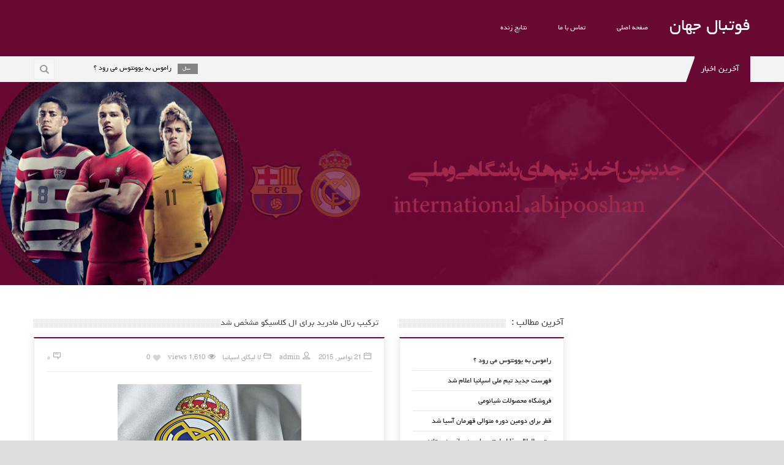

--- FILE ---
content_type: text/html; charset=UTF-8
request_url: https://international.abipooshan.ir/%D8%AA%D8%B1%DA%A9%DB%8C%D8%A8-%D8%B1%D8%A6%D8%A7%D9%84-%D9%85%D8%A7%D8%AF%D8%B1%DB%8C%D8%AF-%D8%A8%D8%B1%D8%A7%DB%8C-%D8%A7%D9%84-%DA%A9%D9%84%D8%A7%D8%B3%DB%8C%DA%A9%D9%88-%D9%85%D8%B4%D8%AE%D8%B5/
body_size: 142568
content:
<!doctype html> <!--[if IE 8 ]><html class="ie8" dir="rtl" lang="fa-IR"><![endif]--> <!--[if IE 9 ]><html class="ie9" dir="rtl" lang="fa-IR"><![endif]--> <!--[if (gte IE 10)|!(IE)]><!--><html xmlns="//w3.org/1999/xhtml" dir="rtl" lang="fa-IR"><!--<![endif]--><head><meta name="google-site-verification" content="xe092wd7UVTHYqYYhgmaaPqWVJCHFsmE4N1wNEzdcw0" /><meta charset="UTF-8" /><meta http-equiv="Content-Type" content="text/html; charset=UTF-8"><meta name="viewport" content="width=device-width, initial-scale=1, maximum-scale=1" /><link rel="pingback" href="https://international.abipooshan.ir/xmlrpc.php" /><meta name='robots' content='index, follow, max-image-preview:large, max-snippet:-1, max-video-preview:-1' /><style>img:is([sizes="auto" i], [sizes^="auto," i]) { contain-intrinsic-size: 3000px 1500px }</style><title>ترکیب رئال مادرید برای ال کلاسیکو مشخص شد</title><link rel="canonical" href="https://international.abipooshan.ir/ترکیب-رئال-مادرید-برای-ال-کلاسیکو-مشخص/" /><meta property="og:locale" content="fa_IR" /><meta property="og:type" content="article" /><meta property="og:title" content="ترکیب رئال مادرید برای ال کلاسیکو مشخص شد" /><meta property="og:description" content="ترکیب رئال مادرید برای دیدار ال کلاسیکو مشخص شد و به این ترتیب کیلور ناواس، سرخیو راموس، رافائل واران، دانیلو، مارسلو، تونی کروس، لوکا مودریچ، خامس رودیگس، گرث بیل، کریستیانو رونالدو و کریم بنزما ..." /><meta property="og:url" content="https://international.abipooshan.ir/ترکیب-رئال-مادرید-برای-ال-کلاسیکو-مشخص/" /><meta property="og:site_name" content="فوتبال جهان" /><meta property="article:published_time" content="2015-11-21T17:17:24+00:00" /><meta property="og:image" content="https://international.abipooshan.ir/wp-content/uploads/2015/11/رئال1.jpg" /><meta property="og:image:width" content="300" /><meta property="og:image:height" content="168" /><meta property="og:image:type" content="image/jpeg" /><meta name="author" content="admin" /><meta name="twitter:card" content="summary_large_image" /><meta name="twitter:label1" content="نوشته‌شده بدست" /><meta name="twitter:data1" content="admin" /> <script type="application/ld+json" class="yoast-schema-graph">{"@context":"https://schema.org","@graph":[{"@type":"WebPage","@id":"https://international.abipooshan.ir/%d8%aa%d8%b1%da%a9%db%8c%d8%a8-%d8%b1%d8%a6%d8%a7%d9%84-%d9%85%d8%a7%d8%af%d8%b1%db%8c%d8%af-%d8%a8%d8%b1%d8%a7%db%8c-%d8%a7%d9%84-%da%a9%d9%84%d8%a7%d8%b3%db%8c%da%a9%d9%88-%d9%85%d8%b4%d8%ae%d8%b5/","url":"https://international.abipooshan.ir/%d8%aa%d8%b1%da%a9%db%8c%d8%a8-%d8%b1%d8%a6%d8%a7%d9%84-%d9%85%d8%a7%d8%af%d8%b1%db%8c%d8%af-%d8%a8%d8%b1%d8%a7%db%8c-%d8%a7%d9%84-%da%a9%d9%84%d8%a7%d8%b3%db%8c%da%a9%d9%88-%d9%85%d8%b4%d8%ae%d8%b5/","name":"ترکیب رئال مادرید برای ال کلاسیکو مشخص شد","isPartOf":{"@id":"https://international.abipooshan.ir/#website"},"primaryImageOfPage":{"@id":"https://international.abipooshan.ir/%d8%aa%d8%b1%da%a9%db%8c%d8%a8-%d8%b1%d8%a6%d8%a7%d9%84-%d9%85%d8%a7%d8%af%d8%b1%db%8c%d8%af-%d8%a8%d8%b1%d8%a7%db%8c-%d8%a7%d9%84-%da%a9%d9%84%d8%a7%d8%b3%db%8c%da%a9%d9%88-%d9%85%d8%b4%d8%ae%d8%b5/#primaryimage"},"image":{"@id":"https://international.abipooshan.ir/%d8%aa%d8%b1%da%a9%db%8c%d8%a8-%d8%b1%d8%a6%d8%a7%d9%84-%d9%85%d8%a7%d8%af%d8%b1%db%8c%d8%af-%d8%a8%d8%b1%d8%a7%db%8c-%d8%a7%d9%84-%da%a9%d9%84%d8%a7%d8%b3%db%8c%da%a9%d9%88-%d9%85%d8%b4%d8%ae%d8%b5/#primaryimage"},"thumbnailUrl":"https://international.abipooshan.ir/wp-content/uploads/2015/11/رئال1.jpg","datePublished":"2015-11-21T17:17:24+00:00","author":{"@id":"https://international.abipooshan.ir/#/schema/person/a7092128d27be2b57dd8d15969322321"},"breadcrumb":{"@id":"https://international.abipooshan.ir/%d8%aa%d8%b1%da%a9%db%8c%d8%a8-%d8%b1%d8%a6%d8%a7%d9%84-%d9%85%d8%a7%d8%af%d8%b1%db%8c%d8%af-%d8%a8%d8%b1%d8%a7%db%8c-%d8%a7%d9%84-%da%a9%d9%84%d8%a7%d8%b3%db%8c%da%a9%d9%88-%d9%85%d8%b4%d8%ae%d8%b5/#breadcrumb"},"inLanguage":"fa-IR","potentialAction":[{"@type":"ReadAction","target":["https://international.abipooshan.ir/%d8%aa%d8%b1%da%a9%db%8c%d8%a8-%d8%b1%d8%a6%d8%a7%d9%84-%d9%85%d8%a7%d8%af%d8%b1%db%8c%d8%af-%d8%a8%d8%b1%d8%a7%db%8c-%d8%a7%d9%84-%da%a9%d9%84%d8%a7%d8%b3%db%8c%da%a9%d9%88-%d9%85%d8%b4%d8%ae%d8%b5/"]}]},{"@type":"ImageObject","inLanguage":"fa-IR","@id":"https://international.abipooshan.ir/%d8%aa%d8%b1%da%a9%db%8c%d8%a8-%d8%b1%d8%a6%d8%a7%d9%84-%d9%85%d8%a7%d8%af%d8%b1%db%8c%d8%af-%d8%a8%d8%b1%d8%a7%db%8c-%d8%a7%d9%84-%da%a9%d9%84%d8%a7%d8%b3%db%8c%da%a9%d9%88-%d9%85%d8%b4%d8%ae%d8%b5/#primaryimage","url":"https://international.abipooshan.ir/wp-content/uploads/2015/11/رئال1.jpg","contentUrl":"https://international.abipooshan.ir/wp-content/uploads/2015/11/رئال1.jpg","width":300,"height":168},{"@type":"BreadcrumbList","@id":"https://international.abipooshan.ir/%d8%aa%d8%b1%da%a9%db%8c%d8%a8-%d8%b1%d8%a6%d8%a7%d9%84-%d9%85%d8%a7%d8%af%d8%b1%db%8c%d8%af-%d8%a8%d8%b1%d8%a7%db%8c-%d8%a7%d9%84-%da%a9%d9%84%d8%a7%d8%b3%db%8c%da%a9%d9%88-%d9%85%d8%b4%d8%ae%d8%b5/#breadcrumb","itemListElement":[{"@type":"ListItem","position":1,"name":"خانه","item":"https://international.abipooshan.ir/"},{"@type":"ListItem","position":2,"name":"ترکیب رئال مادرید برای ال کلاسیکو مشخص شد"}]},{"@type":"WebSite","@id":"https://international.abipooshan.ir/#website","url":"https://international.abipooshan.ir/","name":"فوتبال جهان","description":"آخرین اخبار فوتبال جهان ","potentialAction":[{"@type":"SearchAction","target":{"@type":"EntryPoint","urlTemplate":"https://international.abipooshan.ir/?s={search_term_string}"},"query-input":{"@type":"PropertyValueSpecification","valueRequired":true,"valueName":"search_term_string"}}],"inLanguage":"fa-IR"},{"@type":"Person","@id":"https://international.abipooshan.ir/#/schema/person/a7092128d27be2b57dd8d15969322321","name":"admin","image":{"@type":"ImageObject","inLanguage":"fa-IR","@id":"https://international.abipooshan.ir/#/schema/person/image/","url":"https://secure.gravatar.com/avatar/f5b2c55f7bec43c5ab50ae09f6b32f114ae60fbd360009e351217627ff1ed951?s=96&d=mm&r=g","contentUrl":"https://secure.gravatar.com/avatar/f5b2c55f7bec43c5ab50ae09f6b32f114ae60fbd360009e351217627ff1ed951?s=96&d=mm&r=g","caption":"admin"},"url":"https://international.abipooshan.ir/author/admin/"}]}</script> <link rel="alternate" type="application/rss+xml" title="فوتبال جهان &raquo; خوراک" href="https://international.abipooshan.ir/feed/" /><link rel="alternate" type="application/rss+xml" title="فوتبال جهان &raquo; خوراک دیدگاه‌ها" href="https://international.abipooshan.ir/comments/feed/" /><link href="//fonts.googleapis.com/css?family=Roboto" rel="stylesheet" type="text/css"><link rel="alternate" type="application/rss+xml" title="فوتبال جهان &raquo; ترکیب رئال مادرید برای ال کلاسیکو مشخص شد خوراک دیدگاه‌ها" href="https://international.abipooshan.ir/%d8%aa%d8%b1%da%a9%db%8c%d8%a8-%d8%b1%d8%a6%d8%a7%d9%84-%d9%85%d8%a7%d8%af%d8%b1%db%8c%d8%af-%d8%a8%d8%b1%d8%a7%db%8c-%d8%a7%d9%84-%da%a9%d9%84%d8%a7%d8%b3%db%8c%da%a9%d9%88-%d9%85%d8%b4%d8%ae%d8%b5/feed/" /> <script type="text/javascript">window._wpemojiSettings = {"baseUrl":"https:\/\/s.w.org\/images\/core\/emoji\/16.0.1\/72x72\/","ext":".png","svgUrl":"https:\/\/s.w.org\/images\/core\/emoji\/16.0.1\/svg\/","svgExt":".svg","source":{"concatemoji":"https:\/\/international.abipooshan.ir\/wp-includes\/js\/wp-emoji-release.min.js"}};
/*! This file is auto-generated */
!function(s,n){var o,i,e;function c(e){try{var t={supportTests:e,timestamp:(new Date).valueOf()};sessionStorage.setItem(o,JSON.stringify(t))}catch(e){}}function p(e,t,n){e.clearRect(0,0,e.canvas.width,e.canvas.height),e.fillText(t,0,0);var t=new Uint32Array(e.getImageData(0,0,e.canvas.width,e.canvas.height).data),a=(e.clearRect(0,0,e.canvas.width,e.canvas.height),e.fillText(n,0,0),new Uint32Array(e.getImageData(0,0,e.canvas.width,e.canvas.height).data));return t.every(function(e,t){return e===a[t]})}function u(e,t){e.clearRect(0,0,e.canvas.width,e.canvas.height),e.fillText(t,0,0);for(var n=e.getImageData(16,16,1,1),a=0;a<n.data.length;a++)if(0!==n.data[a])return!1;return!0}function f(e,t,n,a){switch(t){case"flag":return n(e,"\ud83c\udff3\ufe0f\u200d\u26a7\ufe0f","\ud83c\udff3\ufe0f\u200b\u26a7\ufe0f")?!1:!n(e,"\ud83c\udde8\ud83c\uddf6","\ud83c\udde8\u200b\ud83c\uddf6")&&!n(e,"\ud83c\udff4\udb40\udc67\udb40\udc62\udb40\udc65\udb40\udc6e\udb40\udc67\udb40\udc7f","\ud83c\udff4\u200b\udb40\udc67\u200b\udb40\udc62\u200b\udb40\udc65\u200b\udb40\udc6e\u200b\udb40\udc67\u200b\udb40\udc7f");case"emoji":return!a(e,"\ud83e\udedf")}return!1}function g(e,t,n,a){var r="undefined"!=typeof WorkerGlobalScope&&self instanceof WorkerGlobalScope?new OffscreenCanvas(300,150):s.createElement("canvas"),o=r.getContext("2d",{willReadFrequently:!0}),i=(o.textBaseline="top",o.font="600 32px Arial",{});return e.forEach(function(e){i[e]=t(o,e,n,a)}),i}function t(e){var t=s.createElement("script");t.src=e,t.defer=!0,s.head.appendChild(t)}"undefined"!=typeof Promise&&(o="wpEmojiSettingsSupports",i=["flag","emoji"],n.supports={everything:!0,everythingExceptFlag:!0},e=new Promise(function(e){s.addEventListener("DOMContentLoaded",e,{once:!0})}),new Promise(function(t){var n=function(){try{var e=JSON.parse(sessionStorage.getItem(o));if("object"==typeof e&&"number"==typeof e.timestamp&&(new Date).valueOf()<e.timestamp+604800&&"object"==typeof e.supportTests)return e.supportTests}catch(e){}return null}();if(!n){if("undefined"!=typeof Worker&&"undefined"!=typeof OffscreenCanvas&&"undefined"!=typeof URL&&URL.createObjectURL&&"undefined"!=typeof Blob)try{var e="postMessage("+g.toString()+"("+[JSON.stringify(i),f.toString(),p.toString(),u.toString()].join(",")+"));",a=new Blob([e],{type:"text/javascript"}),r=new Worker(URL.createObjectURL(a),{name:"wpTestEmojiSupports"});return void(r.onmessage=function(e){c(n=e.data),r.terminate(),t(n)})}catch(e){}c(n=g(i,f,p,u))}t(n)}).then(function(e){for(var t in e)n.supports[t]=e[t],n.supports.everything=n.supports.everything&&n.supports[t],"flag"!==t&&(n.supports.everythingExceptFlag=n.supports.everythingExceptFlag&&n.supports[t]);n.supports.everythingExceptFlag=n.supports.everythingExceptFlag&&!n.supports.flag,n.DOMReady=!1,n.readyCallback=function(){n.DOMReady=!0}}).then(function(){return e}).then(function(){var e;n.supports.everything||(n.readyCallback(),(e=n.source||{}).concatemoji?t(e.concatemoji):e.wpemoji&&e.twemoji&&(t(e.twemoji),t(e.wpemoji)))}))}((window,document),window._wpemojiSettings);</script> <style id='wp-emoji-styles-inline-css' type='text/css'>img.wp-smiley, img.emoji {
		display: inline !important;
		border: none !important;
		box-shadow: none !important;
		height: 1em !important;
		width: 1em !important;
		margin: 0 0.07em !important;
		vertical-align: -0.1em !important;
		background: none !important;
		padding: 0 !important;
	}</style><link rel='stylesheet' id='wp-block-library-rtl-css' href='https://international.abipooshan.ir/wp-includes/css/dist/block-library/style-rtl.min.css' type='text/css' media='all' /><style id='classic-theme-styles-inline-css' type='text/css'>/*! This file is auto-generated */
.wp-block-button__link{color:#fff;background-color:#32373c;border-radius:9999px;box-shadow:none;text-decoration:none;padding:calc(.667em + 2px) calc(1.333em + 2px);font-size:1.125em}.wp-block-file__button{background:#32373c;color:#fff;text-decoration:none}</style><style id='global-styles-inline-css' type='text/css'>:root{--wp--preset--aspect-ratio--square: 1;--wp--preset--aspect-ratio--4-3: 4/3;--wp--preset--aspect-ratio--3-4: 3/4;--wp--preset--aspect-ratio--3-2: 3/2;--wp--preset--aspect-ratio--2-3: 2/3;--wp--preset--aspect-ratio--16-9: 16/9;--wp--preset--aspect-ratio--9-16: 9/16;--wp--preset--color--black: #000000;--wp--preset--color--cyan-bluish-gray: #abb8c3;--wp--preset--color--white: #ffffff;--wp--preset--color--pale-pink: #f78da7;--wp--preset--color--vivid-red: #cf2e2e;--wp--preset--color--luminous-vivid-orange: #ff6900;--wp--preset--color--luminous-vivid-amber: #fcb900;--wp--preset--color--light-green-cyan: #7bdcb5;--wp--preset--color--vivid-green-cyan: #00d084;--wp--preset--color--pale-cyan-blue: #8ed1fc;--wp--preset--color--vivid-cyan-blue: #0693e3;--wp--preset--color--vivid-purple: #9b51e0;--wp--preset--gradient--vivid-cyan-blue-to-vivid-purple: linear-gradient(135deg,rgba(6,147,227,1) 0%,rgb(155,81,224) 100%);--wp--preset--gradient--light-green-cyan-to-vivid-green-cyan: linear-gradient(135deg,rgb(122,220,180) 0%,rgb(0,208,130) 100%);--wp--preset--gradient--luminous-vivid-amber-to-luminous-vivid-orange: linear-gradient(135deg,rgba(252,185,0,1) 0%,rgba(255,105,0,1) 100%);--wp--preset--gradient--luminous-vivid-orange-to-vivid-red: linear-gradient(135deg,rgba(255,105,0,1) 0%,rgb(207,46,46) 100%);--wp--preset--gradient--very-light-gray-to-cyan-bluish-gray: linear-gradient(135deg,rgb(238,238,238) 0%,rgb(169,184,195) 100%);--wp--preset--gradient--cool-to-warm-spectrum: linear-gradient(135deg,rgb(74,234,220) 0%,rgb(151,120,209) 20%,rgb(207,42,186) 40%,rgb(238,44,130) 60%,rgb(251,105,98) 80%,rgb(254,248,76) 100%);--wp--preset--gradient--blush-light-purple: linear-gradient(135deg,rgb(255,206,236) 0%,rgb(152,150,240) 100%);--wp--preset--gradient--blush-bordeaux: linear-gradient(135deg,rgb(254,205,165) 0%,rgb(254,45,45) 50%,rgb(107,0,62) 100%);--wp--preset--gradient--luminous-dusk: linear-gradient(135deg,rgb(255,203,112) 0%,rgb(199,81,192) 50%,rgb(65,88,208) 100%);--wp--preset--gradient--pale-ocean: linear-gradient(135deg,rgb(255,245,203) 0%,rgb(182,227,212) 50%,rgb(51,167,181) 100%);--wp--preset--gradient--electric-grass: linear-gradient(135deg,rgb(202,248,128) 0%,rgb(113,206,126) 100%);--wp--preset--gradient--midnight: linear-gradient(135deg,rgb(2,3,129) 0%,rgb(40,116,252) 100%);--wp--preset--font-size--small: 13px;--wp--preset--font-size--medium: 20px;--wp--preset--font-size--large: 36px;--wp--preset--font-size--x-large: 42px;--wp--preset--spacing--20: 0.44rem;--wp--preset--spacing--30: 0.67rem;--wp--preset--spacing--40: 1rem;--wp--preset--spacing--50: 1.5rem;--wp--preset--spacing--60: 2.25rem;--wp--preset--spacing--70: 3.38rem;--wp--preset--spacing--80: 5.06rem;--wp--preset--shadow--natural: 6px 6px 9px rgba(0, 0, 0, 0.2);--wp--preset--shadow--deep: 12px 12px 50px rgba(0, 0, 0, 0.4);--wp--preset--shadow--sharp: 6px 6px 0px rgba(0, 0, 0, 0.2);--wp--preset--shadow--outlined: 6px 6px 0px -3px rgba(255, 255, 255, 1), 6px 6px rgba(0, 0, 0, 1);--wp--preset--shadow--crisp: 6px 6px 0px rgba(0, 0, 0, 1);}:where(.is-layout-flex){gap: 0.5em;}:where(.is-layout-grid){gap: 0.5em;}body .is-layout-flex{display: flex;}.is-layout-flex{flex-wrap: wrap;align-items: center;}.is-layout-flex > :is(*, div){margin: 0;}body .is-layout-grid{display: grid;}.is-layout-grid > :is(*, div){margin: 0;}:where(.wp-block-columns.is-layout-flex){gap: 2em;}:where(.wp-block-columns.is-layout-grid){gap: 2em;}:where(.wp-block-post-template.is-layout-flex){gap: 1.25em;}:where(.wp-block-post-template.is-layout-grid){gap: 1.25em;}.has-black-color{color: var(--wp--preset--color--black) !important;}.has-cyan-bluish-gray-color{color: var(--wp--preset--color--cyan-bluish-gray) !important;}.has-white-color{color: var(--wp--preset--color--white) !important;}.has-pale-pink-color{color: var(--wp--preset--color--pale-pink) !important;}.has-vivid-red-color{color: var(--wp--preset--color--vivid-red) !important;}.has-luminous-vivid-orange-color{color: var(--wp--preset--color--luminous-vivid-orange) !important;}.has-luminous-vivid-amber-color{color: var(--wp--preset--color--luminous-vivid-amber) !important;}.has-light-green-cyan-color{color: var(--wp--preset--color--light-green-cyan) !important;}.has-vivid-green-cyan-color{color: var(--wp--preset--color--vivid-green-cyan) !important;}.has-pale-cyan-blue-color{color: var(--wp--preset--color--pale-cyan-blue) !important;}.has-vivid-cyan-blue-color{color: var(--wp--preset--color--vivid-cyan-blue) !important;}.has-vivid-purple-color{color: var(--wp--preset--color--vivid-purple) !important;}.has-black-background-color{background-color: var(--wp--preset--color--black) !important;}.has-cyan-bluish-gray-background-color{background-color: var(--wp--preset--color--cyan-bluish-gray) !important;}.has-white-background-color{background-color: var(--wp--preset--color--white) !important;}.has-pale-pink-background-color{background-color: var(--wp--preset--color--pale-pink) !important;}.has-vivid-red-background-color{background-color: var(--wp--preset--color--vivid-red) !important;}.has-luminous-vivid-orange-background-color{background-color: var(--wp--preset--color--luminous-vivid-orange) !important;}.has-luminous-vivid-amber-background-color{background-color: var(--wp--preset--color--luminous-vivid-amber) !important;}.has-light-green-cyan-background-color{background-color: var(--wp--preset--color--light-green-cyan) !important;}.has-vivid-green-cyan-background-color{background-color: var(--wp--preset--color--vivid-green-cyan) !important;}.has-pale-cyan-blue-background-color{background-color: var(--wp--preset--color--pale-cyan-blue) !important;}.has-vivid-cyan-blue-background-color{background-color: var(--wp--preset--color--vivid-cyan-blue) !important;}.has-vivid-purple-background-color{background-color: var(--wp--preset--color--vivid-purple) !important;}.has-black-border-color{border-color: var(--wp--preset--color--black) !important;}.has-cyan-bluish-gray-border-color{border-color: var(--wp--preset--color--cyan-bluish-gray) !important;}.has-white-border-color{border-color: var(--wp--preset--color--white) !important;}.has-pale-pink-border-color{border-color: var(--wp--preset--color--pale-pink) !important;}.has-vivid-red-border-color{border-color: var(--wp--preset--color--vivid-red) !important;}.has-luminous-vivid-orange-border-color{border-color: var(--wp--preset--color--luminous-vivid-orange) !important;}.has-luminous-vivid-amber-border-color{border-color: var(--wp--preset--color--luminous-vivid-amber) !important;}.has-light-green-cyan-border-color{border-color: var(--wp--preset--color--light-green-cyan) !important;}.has-vivid-green-cyan-border-color{border-color: var(--wp--preset--color--vivid-green-cyan) !important;}.has-pale-cyan-blue-border-color{border-color: var(--wp--preset--color--pale-cyan-blue) !important;}.has-vivid-cyan-blue-border-color{border-color: var(--wp--preset--color--vivid-cyan-blue) !important;}.has-vivid-purple-border-color{border-color: var(--wp--preset--color--vivid-purple) !important;}.has-vivid-cyan-blue-to-vivid-purple-gradient-background{background: var(--wp--preset--gradient--vivid-cyan-blue-to-vivid-purple) !important;}.has-light-green-cyan-to-vivid-green-cyan-gradient-background{background: var(--wp--preset--gradient--light-green-cyan-to-vivid-green-cyan) !important;}.has-luminous-vivid-amber-to-luminous-vivid-orange-gradient-background{background: var(--wp--preset--gradient--luminous-vivid-amber-to-luminous-vivid-orange) !important;}.has-luminous-vivid-orange-to-vivid-red-gradient-background{background: var(--wp--preset--gradient--luminous-vivid-orange-to-vivid-red) !important;}.has-very-light-gray-to-cyan-bluish-gray-gradient-background{background: var(--wp--preset--gradient--very-light-gray-to-cyan-bluish-gray) !important;}.has-cool-to-warm-spectrum-gradient-background{background: var(--wp--preset--gradient--cool-to-warm-spectrum) !important;}.has-blush-light-purple-gradient-background{background: var(--wp--preset--gradient--blush-light-purple) !important;}.has-blush-bordeaux-gradient-background{background: var(--wp--preset--gradient--blush-bordeaux) !important;}.has-luminous-dusk-gradient-background{background: var(--wp--preset--gradient--luminous-dusk) !important;}.has-pale-ocean-gradient-background{background: var(--wp--preset--gradient--pale-ocean) !important;}.has-electric-grass-gradient-background{background: var(--wp--preset--gradient--electric-grass) !important;}.has-midnight-gradient-background{background: var(--wp--preset--gradient--midnight) !important;}.has-small-font-size{font-size: var(--wp--preset--font-size--small) !important;}.has-medium-font-size{font-size: var(--wp--preset--font-size--medium) !important;}.has-large-font-size{font-size: var(--wp--preset--font-size--large) !important;}.has-x-large-font-size{font-size: var(--wp--preset--font-size--x-large) !important;}
:where(.wp-block-post-template.is-layout-flex){gap: 1.25em;}:where(.wp-block-post-template.is-layout-grid){gap: 1.25em;}
:where(.wp-block-columns.is-layout-flex){gap: 2em;}:where(.wp-block-columns.is-layout-grid){gap: 2em;}
:root :where(.wp-block-pullquote){font-size: 1.5em;line-height: 1.6;}</style><link rel='stylesheet' id='bbp-default-css' href='https://international.abipooshan.ir/wp-content/plugins/bbpress/templates/default/css/bbpress.min.css' type='text/css' media='all' /><link rel='stylesheet' id='bbp-default-rtl-css' href='https://international.abipooshan.ir/wp-content/plugins/bbpress/templates/default/css/bbpress-rtl.min.css' type='text/css' media='all' /><link rel='stylesheet' id='contact-form-7-css' href='https://international.abipooshan.ir/wp-content/cache/autoptimize/css/autoptimize_single_3fd2afa98866679439097f4ab102fe0a.css' type='text/css' media='all' /><link rel='stylesheet' id='contact-form-7-rtl-css' href='https://international.abipooshan.ir/wp-content/cache/autoptimize/css/autoptimize_single_3ae045c00f92fc31d3585fe7f975412d.css' type='text/css' media='all' /><link rel='stylesheet' id='symple_shortcode_styles-css' href='https://international.abipooshan.ir/wp-content/cache/autoptimize/css/autoptimize_single_74ff1f7ff97ed0c96555e350d2eb5724.css' type='text/css' media='all' /><link rel='stylesheet' id='wp-polls-css' href='https://international.abipooshan.ir/wp-content/cache/autoptimize/css/autoptimize_single_e619fed4db9cedec2065f006d5b63713.css' type='text/css' media='all' /><style id='wp-polls-inline-css' type='text/css'>.wp-polls .pollbar {
	margin: 1px;
	font-size: 6px;
	line-height: 8px;
	height: 8px;
	background-image: url('https://international.abipooshan.ir/wp-content/plugins/wp-polls/images/default/pollbg.gif');
	border: 1px solid #c8c8c8;
}</style><link rel='stylesheet' id='wp-polls-rtl-css' href='https://international.abipooshan.ir/wp-content/cache/autoptimize/css/autoptimize_single_6b5adbb35754c4f1e12ac7483867ead9.css' type='text/css' media='all' /><link rel='stylesheet' id='zilla-likes-css' href='https://international.abipooshan.ir/wp-content/cache/autoptimize/css/autoptimize_single_7d152345b76def4380f3e1470e61006d.css' type='text/css' media='all' /><link rel='stylesheet' id='prettyphoto-css' href='https://international.abipooshan.ir/wp-content/cache/autoptimize/css/autoptimize_single_e8d324d0a1c308cc2c9fdddb263223d5.css' type='text/css' media='screen' /><link rel='stylesheet' id='sevenstyle-css' href='https://international.abipooshan.ir/wp-content/cache/autoptimize/css/autoptimize_single_0ca69b4f941463b1b957133dd61005d3.css' type='text/css' media='all' /><link rel='stylesheet' id='icons-css' href='https://international.abipooshan.ir/wp-content/cache/autoptimize/css/autoptimize_single_4f3b3a8c90f3f10e01a96280d2c49d01.css' type='text/css' media='all' /><link rel='stylesheet' id='animate-css' href='https://international.abipooshan.ir/wp-content/cache/autoptimize/css/autoptimize_single_7b1d1671022dcfafc35625b3d423daea.css' type='text/css' media='all' /><link rel='stylesheet' id='responsive-css' href='https://international.abipooshan.ir/wp-content/cache/autoptimize/css/autoptimize_single_815595d960816f669cec7d2ee10fe4f9.css' type='text/css' media='all' /><style id='akismet-widget-style-inline-css' type='text/css'>.a-stats {
				--akismet-color-mid-green: #357b49;
				--akismet-color-white: #fff;
				--akismet-color-light-grey: #f6f7f7;

				max-width: 350px;
				width: auto;
			}

			.a-stats * {
				all: unset;
				box-sizing: border-box;
			}

			.a-stats strong {
				font-weight: 600;
			}

			.a-stats a.a-stats__link,
			.a-stats a.a-stats__link:visited,
			.a-stats a.a-stats__link:active {
				background: var(--akismet-color-mid-green);
				border: none;
				box-shadow: none;
				border-radius: 8px;
				color: var(--akismet-color-white);
				cursor: pointer;
				display: block;
				font-family: -apple-system, BlinkMacSystemFont, 'Segoe UI', 'Roboto', 'Oxygen-Sans', 'Ubuntu', 'Cantarell', 'Helvetica Neue', sans-serif;
				font-weight: 500;
				padding: 12px;
				text-align: center;
				text-decoration: none;
				transition: all 0.2s ease;
			}

			/* Extra specificity to deal with TwentyTwentyOne focus style */
			.widget .a-stats a.a-stats__link:focus {
				background: var(--akismet-color-mid-green);
				color: var(--akismet-color-white);
				text-decoration: none;
			}

			.a-stats a.a-stats__link:hover {
				filter: brightness(110%);
				box-shadow: 0 4px 12px rgba(0, 0, 0, 0.06), 0 0 2px rgba(0, 0, 0, 0.16);
			}

			.a-stats .count {
				color: var(--akismet-color-white);
				display: block;
				font-size: 1.5em;
				line-height: 1.4;
				padding: 0 13px;
				white-space: nowrap;
			}</style><link rel='stylesheet' id='js_composer_custom_css-css' href='https://international.abipooshan.ir/wp-content/uploads/js_composer/custom.css' type='text/css' media='screen' /><link rel='stylesheet' id='wp_review-style-css' href='https://international.abipooshan.ir/wp-content/cache/autoptimize/css/autoptimize_single_3e4d0669e61d46e928ac76d9ee1d4fa9.css' type='text/css' media='all' /><link rel='stylesheet' id='ms-main-css' href='https://international.abipooshan.ir/wp-content/cache/autoptimize/css/autoptimize_single_a017e737491d7a5e7f672da6c5702e94.css' type='text/css' media='all' /><link rel='stylesheet' id='ms-custom-css' href='https://international.abipooshan.ir/wp-content/plugins/masterslider/assets/custom.css' type='text/css' media='all' /> <script type="text/javascript" src="https://international.abipooshan.ir/wp-includes/js/jquery/jquery.min.js" id="jquery-core-js"></script> <script type="text/javascript" src="https://international.abipooshan.ir/wp-includes/js/jquery/jquery-migrate.min.js" id="jquery-migrate-js"></script> <script type="text/javascript" id="zilla-likes-js-extra">var zilla_likes = {"ajaxurl":"https:\/\/international.abipooshan.ir\/wp-admin\/admin-ajax.php"};</script> <script type="text/javascript" src="https://international.abipooshan.ir/wp-content/plugins/zilla-likes/scripts/zilla-likes.js" id="zilla-likes-js"></script> <link rel="https://api.w.org/" href="https://international.abipooshan.ir/wp-json/" /><link rel="alternate" title="JSON" type="application/json" href="https://international.abipooshan.ir/wp-json/wp/v2/posts/490" /><link rel="EditURI" type="application/rsd+xml" title="RSD" href="https://international.abipooshan.ir/xmlrpc.php?rsd" /><link rel="stylesheet" href="https://international.abipooshan.ir/wp-content/cache/autoptimize/css/autoptimize_single_82bdf4a2f72b2b36b65b5a05c58b4192.css" type="text/css" media="screen" /><meta name="generator" content="WordPress 6.8.3" /><link rel='shortlink' href='https://international.abipooshan.ir/?p=490' /><link rel="alternate" title="oEmbed (JSON)" type="application/json+oembed" href="https://international.abipooshan.ir/wp-json/oembed/1.0/embed?url=https%3A%2F%2Finternational.abipooshan.ir%2F%25d8%25aa%25d8%25b1%25da%25a9%25db%258c%25d8%25a8-%25d8%25b1%25d8%25a6%25d8%25a7%25d9%2584-%25d9%2585%25d8%25a7%25d8%25af%25d8%25b1%25db%258c%25d8%25af-%25d8%25a8%25d8%25b1%25d8%25a7%25db%258c-%25d8%25a7%25d9%2584-%25da%25a9%25d9%2584%25d8%25a7%25d8%25b3%25db%258c%25da%25a9%25d9%2588-%25d9%2585%25d8%25b4%25d8%25ae%25d8%25b5%2F" /><link rel="alternate" title="oEmbed (XML)" type="text/xml+oembed" href="https://international.abipooshan.ir/wp-json/oembed/1.0/embed?url=https%3A%2F%2Finternational.abipooshan.ir%2F%25d8%25aa%25d8%25b1%25da%25a9%25db%258c%25d8%25a8-%25d8%25b1%25d8%25a6%25d8%25a7%25d9%2584-%25d9%2585%25d8%25a7%25d8%25af%25d8%25b1%25db%258c%25d8%25af-%25d8%25a8%25d8%25b1%25d8%25a7%25db%258c-%25d8%25a7%25d9%2584-%25da%25a9%25d9%2584%25d8%25a7%25d8%25b3%25db%258c%25da%25a9%25d9%2588-%25d9%2585%25d8%25b4%25d8%25ae%25d8%25b5%2F&#038;format=xml" /> <script type="text/javascript">jQuery(document).ready(function() {
					jQuery(window).on('load', function(){ var $ = jQuery; });
					var $masonrytt = jQuery('#masonry-container');
					$masonrytt.imagesLoaded( function(){
						$masonrytt.masonry({
							itemSelector: '.post',
							isRTL: true,
							columnWidth: 1,
							isAnimated: true,
							animationOptions: {
								duration: 300,
								easing: 'easeInExpo',
								queue: true
							}
						});
					});
				});</script> <link rel="shortcut icon" href="https://international.abipooshan.ir/wp-content/uploads/2015/08/logo2.png" /><meta name="generator" content="Powered by Visual Composer - drag and drop page builder for WordPress."/><style type="text/css">.b_block {border-top: 2px solid #680933 !important }
.widget {border-top: 2px solid #680933 !important }
.sec_head .breaking {background-color: #680933 !important }.sec_head .breaking:after {border-right: 15px solid #680933 !important }
.featured_thumb .thumb-icon {background: rgba(0,0,0, 0.4) !important}
.widget, .b_block {box-shadow: 0 0 13px rgba(0, 0, 0, 0.1)}</style><!--[if IE]><meta http-equiv="X-UA-Compatible" content="IE=9; IE=8; IE=EmulateIE8; IE=EDGE" /> <script src="//html5shim.googlecode.com/svn/trunk/html5.js"></script> <![endif]--><style>.masonry_T {margin: 0 0 0 -px !important} .masonry_T .mosaicflow__item {margin: 0 0 0 px !important} 
		.masonry_T .b_block {margin: 0 0 px 0 !important}</style></head><body data-rsssl=1 class="rtl wp-singular post-template-default single single-post postid-490 single-format-standard wp-theme-sevenmag wpb-js-composer js-comp-ver-4.3.3 vc_responsive"><div id="layout" class="full "><header id="header"><div class="head "><div class="row clearfix"><div class="logo"><h1><a class="text_logo" href="https://international.abipooshan.ir/" title="آخرین اخبار فوتبال جهان " rel="home">فوتبال جهان</a></h1><h2 class="hidden">آخرین اخبار فوتبال جهان</h2></div><nav id="mymenuone"><ul class="sf-menu res_mode"><li id="menu-item-35" class="menu-item menu-item-type-post_type menu-item-object-page menu-item-home"><a href="https://international.abipooshan.ir/">صفحه اصلی</a></li><li id="menu-item-46" class="menu-item menu-item-type-post_type menu-item-object-page"><a href="https://international.abipooshan.ir/%d8%aa%d9%85%d8%a7%d8%b3-%d8%a8%d8%a7-%d9%85%d8%a7/">تماس با ما</a></li><li id="menu-item-93" class="menu-item menu-item-type-post_type menu-item-object-page"><a href="https://international.abipooshan.ir/%d9%86%d8%aa%d8%a7%db%8c%d8%ac-%d8%b2%d9%86%d8%af%d9%87/">نتایج زنده</a></li></ul></nav></div></div><div class="sec_head"><div class="row clearfix"> <script type="text/javascript">jQuery(document).ready(function() {
									jQuery("#ticker").liScroll({travelocity: 0.07});
								});</script> <span class="breaking"> آخرین اخبار </span><ul id="ticker"><li><a href="https://international.abipooshan.ir/%d8%b1%d8%a7%d9%85%d9%88%d8%b3-%d8%a8%d9%87-%db%8c%d9%88%d9%88%d9%86%d8%aa%d9%88%d8%b3-%d9%85%db%8c-%d8%b1%d9%88%d8%af-%d8%9f/"><span><time class="post_date date updated" datetime="4 اکتبر, 2024"> 1 سال </time></span> <b class="post-title entry-title">راموس به یوونتوس می رود ؟</b> </a></li><li><a href="https://international.abipooshan.ir/2284-2/"><span><time class="post_date date updated" datetime="4 اکتبر, 2024"> 1 سال </time></span> <b class="post-title entry-title">فهرست جدید تیم ملی اسپانیا اعلام شد</b> </a></li><li><a href="https://international.abipooshan.ir/%d9%81%d8%b1%d9%88%d8%b4%da%af%d8%a7%d9%87-%d9%85%d8%ad%d8%b5%d9%88%d9%84%d8%a7%d8%aa-%d8%b4%db%8c%d8%a7%d8%a6%d9%88%d9%85%db%8c/"><span><time class="post_date date updated" datetime="4 اکتبر, 2024"> 1 سال </time></span> <b class="post-title entry-title">فروشگاه محصولات شیائومی</b> </a></li><li><a href="https://international.abipooshan.ir/%d9%82%d8%b7%d8%b1-%d8%a8%d8%b1%d8%a7%db%8c-%d8%af%d9%88%d9%85%db%8c%d9%86-%d8%af%d9%88%d8%b1%d9%87-%d9%85%d8%aa%d9%88%d8%a7%d9%84%db%8c-%d9%82%d9%87%d8%b1%d9%85%d8%a7%d9%86-%d8%a2%d8%b3%db%8c%d8%a7/"><span><time class="post_date date updated" datetime="10 فوریه, 2024"> 2 سال </time></span> <b class="post-title entry-title">قطر برای دومین دوره متوالی قهرمان آسیا شد</b> </a></li><li><a href="https://international.abipooshan.ir/%d8%a8%d8%b1%d8%aa%d8%b1%db%8c-%d8%a7%d9%84%d9%87%d9%84%d8%a7%d9%84-%d9%85%d9%82%d8%a7%d8%a8%d9%84-%d8%a7%db%8c%d9%86%d8%aa%d8%b1-%d9%85%db%8c%d8%a7%d9%85%db%8c-%d8%af%d8%b1-%d8%a8%d8%a7%d8%b2%db%8c/"><span><time class="post_date date updated" datetime="30 ژانویه, 2024"> 2 سال </time></span> <b class="post-title entry-title">برتری الهلال مقابل اینتر میامی در بازی دوستانه</b> </a></li><li><a href="https://international.abipooshan.ir/%da%98%d9%88%d8%b2%d9%87-%d9%85%d9%88%d8%b1%db%8c%d9%86%db%8c%d9%88-%d8%a7%d8%b2-%d8%b1%d9%85-%d8%a7%d8%ae%d8%b1%d8%a7%d8%ac-%d8%b4%d8%af/"><span><time class="post_date date updated" datetime="16 ژانویه, 2024"> 2 سال </time></span> <b class="post-title entry-title">ژوزه مورینیو از رم اخراج شد</b> </a></li><li><a href="https://international.abipooshan.ir/%d9%81%d8%b1%d8%a7%d9%86%d8%aa%d8%b3-%d8%a8%da%a9%d9%86%d8%a8%d8%a7%d9%88%d8%a6%d8%b1-%d8%af%d8%b1%da%af%d8%b0%d8%b4%d8%aa/"><span><time class="post_date date updated" datetime="8 ژانویه, 2024"> 2 سال </time></span> <b class="post-title entry-title">فرانتس بکن‌باوئر درگذشت</b> </a></li><li><a href="https://international.abipooshan.ir/%d9%86%d8%a7%da%a9%d8%a7%d9%85%db%8c-%d9%87%d8%a7%db%8c-%d8%a7%d8%af%d8%a7%d9%85%d9%87-%d8%af%d8%a7%d8%b1-%d9%84%d9%88%d8%a7%d9%86%d8%af%d9%88%d9%81%d8%b3%da%a9%db%8c-%d9%88-%d9%84%d9%87%d8%b3%d8%aa/"><span><time class="post_date date updated" datetime="18 نوامبر, 2023"> 2 سال </time></span> <b class="post-title entry-title">ناکامی های ادامه دار لواندوفسکی و لهستان</b> </a></li><li><a href="https://international.abipooshan.ir/2249-2/"><span><time class="post_date date updated" datetime="31 اکتبر, 2023"> 2 سال </time></span> <b class="post-title entry-title">مسی برنده هشتمین توپ طلا شد</b> </a></li><li><a href="https://international.abipooshan.ir/%d8%a7%d8%b1%d9%84%db%8c%d9%86%da%af-%d9%87%d8%a7%d9%84%d9%86%d8%af-%d8%ac%d8%a7%db%8c%d8%b2%d9%87-%da%af%d8%b1%d8%af%d9%85%d9%88%d9%84%d8%b1-%d8%b1%d8%a7-%da%af%d8%b1%d9%81%d8%aa/"><span><time class="post_date date updated" datetime="31 اکتبر, 2023"> 2 سال </time></span> <b class="post-title entry-title">ارلینگ هالند جایزه گردمولر را گرفت</b> </a></li></ul><div class="right_bar"><div class="search"><div class="search_icon bottomtip" title=""><i class="fa fa-search"></i></div><div id="popup"><div class="search_place"><h4></h4><div class="s_form"><form action="https://international.abipooshan.ir/" id="search" class="searchform" method="get"> <input id="inputhead" name="s" type="text" onfocus="if (this.value=='') this.value = '';" onblur="if (this.value=='') this.value = '';" value="" placeholder=""> <button type="submit"><i class="fa fa-search"></i></button></form></div></div></div><div id="SearchBackgroundPopup"></div></div></div></div></div> <img src="https://international.abipooshan.ir/wp-content/uploads/2015/08/هدر21.jpg" /></header><div id="T20_container" class="page-content"><div class="row clearfix"><div class="grid_6 hfeed alpha"><div class="b_title"><h1 class="post-title entry-title">ترکیب رئال مادرید برای ال کلاسیکو مشخص شد</h1></div><div class="b_block clearfix"><article class="r_post introfx hentry post-490 post type-post status-publish format-standard has-post-thumbnail category-7 tag-501 tag-504 tag-506 tag-197 tag-507 tag-505"><div class="details clearfix mb"> <span class="s_category"> <a><i class="icon-calendar mi"></i><time class="post_date date updated" datetime="21 نوامبر, 2015">21 نوامبر, 2015</time></a> <a href="https://international.abipooshan.ir/author/admin/"><i class="icon-user mi"></i><span class="vcard author"><span class="fn">admin</span></span></a> <span class="morely mid"><i class="icon-folder-open mi"></i><a href="https://international.abipooshan.ir/category/%d9%84%d8%a7-%d9%84%db%8c%da%af%d8%a7/" rel="category tag">لا لیگای اسپانیا</a></span> <span class="mid"><i class="fa fa-eye mi"></i>1,610 views</span> <a href="#" class="zilla-likes" id="zilla-likes-490" title="Like this"><span class="zilla-likes-count">0</span> <span class="zilla-likes-postfix"></span></a> </span> <span class="more_meta"> <a href="https://international.abipooshan.ir/%d8%aa%d8%b1%da%a9%db%8c%d8%a8-%d8%b1%d8%a6%d8%a7%d9%84-%d9%85%d8%a7%d8%af%d8%b1%db%8c%d8%af-%d8%a8%d8%b1%d8%a7%db%8c-%d8%a7%d9%84-%da%a9%d9%84%d8%a7%d8%b3%db%8c%da%a9%d9%88-%d9%85%d8%b4%d8%ae%d8%b5/#respond"><span><i class="icon-message mi"></i>۰</span></a> </span></div><div class="mbf"><div class="image-container" itemprop="image"> <img width="300" height="168" src="https://international.abipooshan.ir/wp-content/uploads/2015/11/رئال1.jpg" class="attachment-full size-full wp-post-image" alt="" decoding="async" fetchpriority="high" srcset="https://international.abipooshan.ir/wp-content/uploads/2015/11/رئال1.jpg 300w, https://international.abipooshan.ir/wp-content/uploads/2015/11/رئال1-615x344.jpg 615w" sizes="(max-width: 300px) 100vw, 300px" /></div></div><div itemprop="description" class="entry-content inside_single"><p>ترکیب رئال مادرید برای دیدار ال کلاسیکو مشخص شد و به این ترتیب کیلور ناواس، سرخیو راموس، رافائل واران، دانیلو، مارسلو، تونی کروس، لوکا مودریچ، خامس رودیگس، گرث بیل، کریستیانو رونالدو و کریم بنزما یازده بازیکن رئال در این دیدار خواهند بود .</p></div></article><p class="mtf tagcloud single_post"><span>برچسب ها</span> <a href="https://international.abipooshan.ir/tag/%d8%a7%d9%84-%da%a9%d9%84%d8%a7%d8%b3%db%8c%da%a9%d9%88/" rel="tag">ال کلاسیکو</a><a href="https://international.abipooshan.ir/tag/%d8%a8%d8%a7%d8%b2%db%8c-%d8%b1%d8%a6%d8%a7%d9%84-%d9%88-%d8%a8%d8%a7%d8%b1%d8%b3%d9%84%d9%88%d9%86%d8%a7/" rel="tag">بازی رئال و بارسلونا</a><a href="https://international.abipooshan.ir/tag/%d8%aa%d8%b1%da%a9%db%8c%d8%a8-%d8%a7%d9%85%d8%b1%d9%88%d8%b2-%d8%b1%d8%a6%d8%a7%d9%84/" rel="tag">ترکیب امروز رئال</a><a href="https://international.abipooshan.ir/tag/%d8%b1%d8%a6%d8%a7%d9%84-%d9%85%d8%a7%d8%af%d8%b1%db%8c%d8%af/" rel="tag">رئال مادرید</a><a href="https://international.abipooshan.ir/tag/%d8%b1%d8%a7%d9%81%d8%a7%d8%a6%d9%84-%d9%88%d8%a7%d8%b1%d8%a7%d9%86/" rel="tag">رافائل واران</a><a href="https://international.abipooshan.ir/tag/%d9%87%d9%88%d8%a7%d8%af%d8%a7%d8%b1%d8%a7%d9%86-%d8%b1%d8%a6%d8%a7%d9%84/" rel="tag">هواداران رئال</a></p></div><ul class="post_nav introfx clearfix"><li class="next"><a href="https://international.abipooshan.ir/%d8%aa%d8%b1%da%a9%db%8c%d8%a8-%d8%a8%d8%a7%d8%b1%d8%b3%d9%84%d9%88%d9%86%d8%a7-%d8%a8%d8%b1%d8%a7%db%8c-%d8%a7%d9%84-%da%a9%d9%84%d8%a7%d8%b3%db%8c%da%a9%d9%88-%d9%85%d8%b4%d8%ae%d8%b5-%d8%b4%d8%af/" rel="prev"><strong><i class="fa fa-chevron-right"></i> قبلی</strong> <span>ترکیب بارسلونا برای ال کلاسیکو مشخص شد</span></a></li><li class="previous"><a href="https://international.abipooshan.ir/%d8%a8%d8%a7%d8%b1%d8%b3%d9%84%d9%88%d9%86%d8%a7-%d8%b1%d8%a6%d8%a7%d9%84-%d8%b1%d8%a7-%d8%af%d8%b1-%d9%87%d9%85-%da%a9%d9%88%d8%a8%db%8c%d8%af/" rel="next"><strong>بعدی<i class="fa fa-chevron-left"></i></strong> <span>بارسلونا رئال را در هم کوبید</span></a></li></ul><div class="b_title"><h3>ممکن است به این موارد نیز علاقه مند باشید:</h3></div><div class="b_block introfx b_4 clearfix"><div id="block_carousel" class="carousel_posts_related owl-carousel"><div class="item T_post"><article class="post-2184 post type-post status-publish format-standard has-post-thumbnail hentry category-1"><div class="featured_thumb"> <a href="https://international.abipooshan.ir/%d9%85%d8%a7%d8%b1%d8%aa%db%8c%d9%86%d8%b2-%d8%af%d8%b1%da%a9-%d9%86%d9%85%db%8c%da%a9%d9%86%d9%85-%da%86%d8%b1%d8%a7-%da%a9%d8%b1%db%8c%d8%b3%d8%aa%db%8c%d8%a7%d9%86%d9%88-%d8%b1%d8%a7/" title="مارتینز : درک نمی‌کنم چرا  کریستیانو را روی نیمکت گذاشتند"> <img width="255" height="180" src="https://international.abipooshan.ir/wp-content/uploads/2023/03/مارتینز-255x180.jpg" class="attachment-carousel-block size-carousel-block wp-post-image" alt="" decoding="async" loading="lazy" /> <span class="thumb-icon"><i class="icon-export"></i></span> </a></div><h3><a href="https://international.abipooshan.ir/%d9%85%d8%a7%d8%b1%d8%aa%db%8c%d9%86%d8%b2-%d8%af%d8%b1%da%a9-%d9%86%d9%85%db%8c%da%a9%d9%86%d9%85-%da%86%d8%b1%d8%a7-%da%a9%d8%b1%db%8c%d8%b3%d8%aa%db%8c%d8%a7%d9%86%d9%88-%d8%b1%d8%a7/" title="مارتینز : درک نمی‌کنم چرا  کریستیانو را روی نیمکت گذاشتند">مارتینز : درک نمی‌کنم چرا  کریستیانو را روی نیمکت گذاشتند</a></h3><div class="details"> <a class="date_c" href="https://international.abipooshan.ir/%d9%85%d8%a7%d8%b1%d8%aa%db%8c%d9%86%d8%b2-%d8%af%d8%b1%da%a9-%d9%86%d9%85%db%8c%da%a9%d9%86%d9%85-%da%86%d8%b1%d8%a7-%da%a9%d8%b1%db%8c%d8%b3%d8%aa%db%8c%d8%a7%d9%86%d9%88-%d8%b1%d8%a7/"><i class="icon-calendar mi"></i> 28 مارس, 2023</a></div></article></div><div class="item T_post"><article class="post-102 post type-post status-publish format-standard has-post-thumbnail hentry category-11 tag-66 tag-67 tag-65 tag-64 tag-68"><div class="featured_thumb"> <a href="https://international.abipooshan.ir/5-%d8%b1%da%a9%d9%88%d8%b1%d8%af-%d9%85%d9%88%d8%b1%db%8c%d9%86%db%8c%d9%88-%d8%af%d8%b1-%da%a9%d8%aa%d8%a7%d8%a8-%da%af%db%8c%d9%86%d8%b3/" title="۵ رکورد مورینیو در کتاب گینس"> <img width="255" height="180" src="https://international.abipooshan.ir/wp-content/uploads/2015/09/مورینیو-255x180.jpg" class="attachment-carousel-block size-carousel-block wp-post-image" alt="" decoding="async" loading="lazy" /> <span class="thumb-icon"><i class="icon-export"></i></span> </a></div><h3><a href="https://international.abipooshan.ir/5-%d8%b1%da%a9%d9%88%d8%b1%d8%af-%d9%85%d9%88%d8%b1%db%8c%d9%86%db%8c%d9%88-%d8%af%d8%b1-%da%a9%d8%aa%d8%a7%d8%a8-%da%af%db%8c%d9%86%d8%b3/" title="۵ رکورد مورینیو در کتاب گینس">۵ رکورد مورینیو در کتاب گینس</a></h3><div class="details"> <a class="date_c" href="https://international.abipooshan.ir/5-%d8%b1%da%a9%d9%88%d8%b1%d8%af-%d9%85%d9%88%d8%b1%db%8c%d9%86%db%8c%d9%88-%d8%af%d8%b1-%da%a9%d8%aa%d8%a7%d8%a8-%da%af%db%8c%d9%86%d8%b3/"><i class="icon-calendar mi"></i> 4 سپتامبر, 2015</a></div></article></div><div class="item T_post"><article class="post-2231 post type-post status-publish format-standard has-post-thumbnail hentry category-196"><div class="featured_thumb"> <a href="https://international.abipooshan.ir/%d9%82%d8%b1%d8%b9%d9%87-%da%a9%d8%b4%db%8c-%d9%84%db%8c%da%af-%d9%82%d9%87%d8%b1%d9%85%d8%a7%d9%86%d8%a7%d9%86-%d8%a7%d8%b1%d9%88%d9%be%d8%a7-%d9%81%d8%b5%d9%84-%db%b2%db%b0%db%b2%db%b3-%db%b2%db%b4/" title="قرعه کشی لیگ قهرمانان اروپا فصل ۲۰۲۳/۲۴ انجام شد"> <img width="255" height="180" src="https://international.abipooshan.ir/wp-content/uploads/2023/08/لیگ-قهرمانان-اروپا-فصل-۲۰۲۳-۲۴-255x180.jpg" class="attachment-carousel-block size-carousel-block wp-post-image" alt="لیگ قهرمانان اروپا فصل ۲۰۲۳/۲۴" decoding="async" loading="lazy" /> <span class="thumb-icon"><i class="icon-export"></i></span> </a></div><h3><a href="https://international.abipooshan.ir/%d9%82%d8%b1%d8%b9%d9%87-%da%a9%d8%b4%db%8c-%d9%84%db%8c%da%af-%d9%82%d9%87%d8%b1%d9%85%d8%a7%d9%86%d8%a7%d9%86-%d8%a7%d8%b1%d9%88%d9%be%d8%a7-%d9%81%d8%b5%d9%84-%db%b2%db%b0%db%b2%db%b3-%db%b2%db%b4/" title="قرعه کشی لیگ قهرمانان اروپا فصل ۲۰۲۳/۲۴ انجام شد">قرعه کشی لیگ قهرمانان اروپا فصل ۲۰۲۳/۲۴ انجام شد</a></h3><div class="details"> <a class="date_c" href="https://international.abipooshan.ir/%d9%82%d8%b1%d8%b9%d9%87-%da%a9%d8%b4%db%8c-%d9%84%db%8c%da%af-%d9%82%d9%87%d8%b1%d9%85%d8%a7%d9%86%d8%a7%d9%86-%d8%a7%d8%b1%d9%88%d9%be%d8%a7-%d9%81%d8%b5%d9%84-%db%b2%db%b0%db%b2%db%b3-%db%b2%db%b4/"><i class="icon-calendar mi"></i> 31 آگوست, 2023</a></div></article></div><div class="item T_post"><article class="post-920 post type-post status-publish format-standard has-post-thumbnail hentry category-11 tag-893 tag-891 tag-894 tag-892"><div class="featured_thumb"> <a href="https://international.abipooshan.ir/%d9%82%d9%88%da%86%d8%a7%d9%86-%d9%86%da%98%d8%a7%d8%af-%da%86%d8%a7%d8%b1%d9%84%d8%aa%d9%88%d9%86-%d8%ac%d8%af%d8%a7-%d9%85%db%8c-%d8%b4%d9%88%d8%af/" title="قوچان نژاد از چارلتون جدا می شود"> <img width="255" height="180" src="https://international.abipooshan.ir/wp-content/uploads/2016/05/قوچان-نژاد-255x180.jpg" class="attachment-carousel-block size-carousel-block wp-post-image" alt="قوچان نژاد" decoding="async" loading="lazy" /> <span class="thumb-icon"><i class="icon-export"></i></span> </a></div><h3><a href="https://international.abipooshan.ir/%d9%82%d9%88%da%86%d8%a7%d9%86-%d9%86%da%98%d8%a7%d8%af-%da%86%d8%a7%d8%b1%d9%84%d8%aa%d9%88%d9%86-%d8%ac%d8%af%d8%a7-%d9%85%db%8c-%d8%b4%d9%88%d8%af/" title="قوچان نژاد از چارلتون جدا می شود">قوچان نژاد از چارلتون جدا می شود</a></h3><div class="details"> <a class="date_c" href="https://international.abipooshan.ir/%d9%82%d9%88%da%86%d8%a7%d9%86-%d9%86%da%98%d8%a7%d8%af-%da%86%d8%a7%d8%b1%d9%84%d8%aa%d9%88%d9%86-%d8%ac%d8%af%d8%a7-%d9%85%db%8c-%d8%b4%d9%88%d8%af/"><i class="icon-calendar mi"></i> 7 مه, 2016</a></div></article></div><div class="item T_post"><article class="post-1534 post type-post status-publish format-standard has-post-thumbnail hentry category-1 tag-1392 tag---2018"><div class="featured_thumb"> <a href="https://international.abipooshan.ir/%d8%aa%db%8c%d9%85-%d9%85%d9%84%db%8c-%d8%a7%d9%86%da%af%d9%84%db%8c%d8%b3-%d8%a8%d9%87-%d9%86%db%8c%d9%85%d9%87-%d9%86%d9%87%d8%a7%db%8c%db%8c-%d8%ac%d8%a7%d9%85-%d8%ac%d9%87%d8%a7%d9%86%db%8c-2018/" title="تیم ملی انگلیس به نیمه نهایی جام جهانی ۲۰۱۸ راه یافت"> <img width="255" height="180" src="https://international.abipooshan.ir/wp-content/uploads/2018/07/سوئد-انگلیس-255x180.jpg" class="attachment-carousel-block size-carousel-block wp-post-image" alt="" decoding="async" loading="lazy" /> <span class="thumb-icon"><i class="icon-export"></i></span> </a></div><h3><a href="https://international.abipooshan.ir/%d8%aa%db%8c%d9%85-%d9%85%d9%84%db%8c-%d8%a7%d9%86%da%af%d9%84%db%8c%d8%b3-%d8%a8%d9%87-%d9%86%db%8c%d9%85%d9%87-%d9%86%d9%87%d8%a7%db%8c%db%8c-%d8%ac%d8%a7%d9%85-%d8%ac%d9%87%d8%a7%d9%86%db%8c-2018/" title="تیم ملی انگلیس به نیمه نهایی جام جهانی ۲۰۱۸ راه یافت">تیم ملی انگلیس به نیمه نهایی جام جهانی ۲۰۱۸ راه یافت</a></h3><div class="details"> <a class="date_c" href="https://international.abipooshan.ir/%d8%aa%db%8c%d9%85-%d9%85%d9%84%db%8c-%d8%a7%d9%86%da%af%d9%84%db%8c%d8%b3-%d8%a8%d9%87-%d9%86%db%8c%d9%85%d9%87-%d9%86%d9%87%d8%a7%db%8c%db%8c-%d8%ac%d8%a7%d9%85-%d8%ac%d9%87%d8%a7%d9%86%db%8c-2018/"><i class="icon-calendar mi"></i> 8 جولای, 2018</a></div></article></div><div class="item T_post"><article class="post-1275 post type-post status-publish format-standard has-post-thumbnail hentry category-119 tag-1293 tag-1294 tag-1296 tag-1295"><div class="featured_thumb"> <a href="https://international.abipooshan.ir/%d8%aa%d8%b1%da%a9%db%8c%d8%a8-%d8%a7%d8%b3%d8%aa%d9%82%d9%84%d8%a7%d9%84-%d8%aa%d9%87%d8%b1%d8%a7%d9%86-%d9%85%d9%82%d8%a7%d8%a8%d9%84-%d8%aa%db%8c%d9%85-%d8%ae%d9%88%d8%b2%d8%b3%d8%aa%d8%a7%d9%86/" title="ترکیب استقلال برای بازی مقابل استقلال خوزستان"> <img width="255" height="180" src="https://international.abipooshan.ir/wp-content/uploads/2016/07/ترکیب-استقلال-برای-بازی-مقابل-استقلال-خوزستان-255x180.jpg" class="attachment-carousel-block size-carousel-block wp-post-image" alt="ترکیب استقلال برای بازی مقابل استقلال خوزستان" decoding="async" loading="lazy" /> <span class="thumb-icon"><i class="icon-export"></i></span> </a></div><h3><a href="https://international.abipooshan.ir/%d8%aa%d8%b1%da%a9%db%8c%d8%a8-%d8%a7%d8%b3%d8%aa%d9%82%d9%84%d8%a7%d9%84-%d8%aa%d9%87%d8%b1%d8%a7%d9%86-%d9%85%d9%82%d8%a7%d8%a8%d9%84-%d8%aa%db%8c%d9%85-%d8%ae%d9%88%d8%b2%d8%b3%d8%aa%d8%a7%d9%86/" title="ترکیب استقلال برای بازی مقابل استقلال خوزستان">ترکیب استقلال برای بازی مقابل استقلال خوزستان</a></h3><div class="details"> <a class="date_c" href="https://international.abipooshan.ir/%d8%aa%d8%b1%da%a9%db%8c%d8%a8-%d8%a7%d8%b3%d8%aa%d9%82%d9%84%d8%a7%d9%84-%d8%aa%d9%87%d8%b1%d8%a7%d9%86-%d9%85%d9%82%d8%a7%d8%a8%d9%84-%d8%aa%db%8c%d9%85-%d8%ae%d9%88%d8%b2%d8%b3%d8%aa%d8%a7%d9%86/"><i class="icon-calendar mi"></i> 31 جولای, 2016</a></div></article></div></div></div><section id="comments" class="themeform introfx"><div class="b_title"><h3><i class="icon-conversation mi"></i> 0 دیدگاه در &ldquo;ترکیب رئال مادرید برای ال کلاسیکو مشخص شد&rdquo;</h3></div><div class="b_block clearfix"><div id="respond" class="comment-respond"><h3 id="reply-title" class="comment-reply-title">دیدگاهتان را بنویسید <small><a rel="nofollow" id="cancel-comment-reply-link" href="/%D8%AA%D8%B1%DA%A9%DB%8C%D8%A8-%D8%B1%D8%A6%D8%A7%D9%84-%D9%85%D8%A7%D8%AF%D8%B1%DB%8C%D8%AF-%D8%A8%D8%B1%D8%A7%DB%8C-%D8%A7%D9%84-%DA%A9%D9%84%D8%A7%D8%B3%DB%8C%DA%A9%D9%88-%D9%85%D8%B4%D8%AE%D8%B5/#respond" style="display:none;">لغو پاسخ</a></small></h3><form action="https://international.abipooshan.ir/wp-comments-post.php" method="post" id="commentform" class="comment-form"><p class="comment-notes"><span id="email-notes">نشانی ایمیل شما منتشر نخواهد شد.</span> <span class="required-field-message">بخش‌های موردنیاز علامت‌گذاری شده‌اند <span class="required">*</span></span></p><p class="comment-form-comment"><label for="comment">دیدگاه <span class="required">*</span></label><textarea id="comment" name="comment" cols="45" rows="8" maxlength="65525" required="required"></textarea></p><p class="comment-form-author"><label for="author">نام <span class="required">*</span></label> <input id="author" name="author" type="text" value="" size="30" maxlength="245" autocomplete="name" required="required" /></p><p class="comment-form-email"><label for="email">ایمیل <span class="required">*</span></label> <input id="email" name="email" type="text" value="" size="30" maxlength="100" aria-describedby="email-notes" autocomplete="email" required="required" /></p><p class="comment-form-url"><label for="url">وب‌ سایت</label> <input id="url" name="url" type="text" value="" size="30" maxlength="200" autocomplete="url" /></p><p class="form-submit"><input name="submit" type="submit" id="submit" class="submit" value="فرستادن دیدگاه" /> <input type='hidden' name='comment_post_ID' value='490' id='comment_post_ID' /> <input type='hidden' name='comment_parent' id='comment_parent' value='0' /></p><p style="display: none !important;" class="akismet-fields-container" data-prefix="ak_"><label>&#916;<textarea name="ak_hp_textarea" cols="45" rows="8" maxlength="100"></textarea></label><input type="hidden" id="ak_js_1" name="ak_js" value="88"/><script>document.getElementById( "ak_js_1" ).setAttribute( "value", ( new Date() ).getTime() );</script></p></form></div></div></section></div><div class="grid_3"><div id="recent-posts-2" class="widget_recent_entries"><div class="b_title"><h4>آخرین مطالب :</h4></div><div class="widget clearfix"><ul><li> <a href="https://international.abipooshan.ir/%d8%b1%d8%a7%d9%85%d9%88%d8%b3-%d8%a8%d9%87-%db%8c%d9%88%d9%88%d9%86%d8%aa%d9%88%d8%b3-%d9%85%db%8c-%d8%b1%d9%88%d8%af-%d8%9f/">راموس به یوونتوس می رود ؟</a></li><li> <a href="https://international.abipooshan.ir/2284-2/">فهرست جدید تیم ملی اسپانیا اعلام شد</a></li><li> <a href="https://international.abipooshan.ir/%d9%81%d8%b1%d9%88%d8%b4%da%af%d8%a7%d9%87-%d9%85%d8%ad%d8%b5%d9%88%d9%84%d8%a7%d8%aa-%d8%b4%db%8c%d8%a7%d8%a6%d9%88%d9%85%db%8c/">فروشگاه محصولات شیائومی</a></li><li> <a href="https://international.abipooshan.ir/%d9%82%d8%b7%d8%b1-%d8%a8%d8%b1%d8%a7%db%8c-%d8%af%d9%88%d9%85%db%8c%d9%86-%d8%af%d9%88%d8%b1%d9%87-%d9%85%d8%aa%d9%88%d8%a7%d9%84%db%8c-%d9%82%d9%87%d8%b1%d9%85%d8%a7%d9%86-%d8%a2%d8%b3%db%8c%d8%a7/">قطر برای دومین دوره متوالی قهرمان آسیا شد</a></li><li> <a href="https://international.abipooshan.ir/%d8%a8%d8%b1%d8%aa%d8%b1%db%8c-%d8%a7%d9%84%d9%87%d9%84%d8%a7%d9%84-%d9%85%d9%82%d8%a7%d8%a8%d9%84-%d8%a7%db%8c%d9%86%d8%aa%d8%b1-%d9%85%db%8c%d8%a7%d9%85%db%8c-%d8%af%d8%b1-%d8%a8%d8%a7%d8%b2%db%8c/">برتری الهلال مقابل اینتر میامی در بازی دوستانه</a></li><li> <a href="https://international.abipooshan.ir/%da%98%d9%88%d8%b2%d9%87-%d9%85%d9%88%d8%b1%db%8c%d9%86%db%8c%d9%88-%d8%a7%d8%b2-%d8%b1%d9%85-%d8%a7%d8%ae%d8%b1%d8%a7%d8%ac-%d8%b4%d8%af/">ژوزه مورینیو از رم اخراج شد</a></li><li> <a href="https://international.abipooshan.ir/%d9%81%d8%b1%d8%a7%d9%86%d8%aa%d8%b3-%d8%a8%da%a9%d9%86%d8%a8%d8%a7%d9%88%d8%a6%d8%b1-%d8%af%d8%b1%da%af%d8%b0%d8%b4%d8%aa/">فرانتس بکن‌باوئر درگذشت</a></li><li> <a href="https://international.abipooshan.ir/%d9%86%d8%a7%da%a9%d8%a7%d9%85%db%8c-%d9%87%d8%a7%db%8c-%d8%a7%d8%af%d8%a7%d9%85%d9%87-%d8%af%d8%a7%d8%b1-%d9%84%d9%88%d8%a7%d9%86%d8%af%d9%88%d9%81%d8%b3%da%a9%db%8c-%d9%88-%d9%84%d9%87%d8%b3%d8%aa/">ناکامی های ادامه دار لواندوفسکی و لهستان</a></li><li> <a href="https://international.abipooshan.ir/2249-2/">مسی برنده هشتمین توپ طلا شد</a></li><li> <a href="https://international.abipooshan.ir/%d8%a7%d8%b1%d9%84%db%8c%d9%86%da%af-%d9%87%d8%a7%d9%84%d9%86%d8%af-%d8%ac%d8%a7%db%8c%d8%b2%d9%87-%da%af%d8%b1%d8%af%d9%85%d9%88%d9%84%d8%b1-%d8%b1%d8%a7-%da%af%d8%b1%d9%81%d8%aa/">ارلینگ هالند جایزه گردمولر را گرفت</a></li><li> <a href="https://international.abipooshan.ir/%d9%85%d9%86%da%86%d8%b3%d8%aa%d8%b1%d8%b3%db%8c%d8%aa%db%8c-%d8%a8%d9%87%d8%aa%d8%b1%db%8c%d9%86-%d8%aa%db%8c%d9%85-%d8%a8%d8%a7%d8%b4%da%af%d8%a7%d9%87%db%8c-%d9%85%d8%b1%d8%af%d8%a7%d9%86-%d8%b3/">منچسترسیتی بهترین تیم باشگاهی مردان سال ۲۰۲۳ شد</a></li><li> <a href="https://international.abipooshan.ir/%d8%ae%d8%a7%d8%b1%d8%ac%db%8c-%d9%87%d8%a7%db%8c-%d9%84%db%8c%da%af-%d8%b9%d8%b1%d8%a8%d8%b3%d8%aa%d8%a7%d9%86-%d8%af%d9%87-%d9%86%d9%81%d8%b1-%d9%85%db%8c-%d8%b4%d9%88%d8%af-%d8%9f/">خارجی های لیگ عربستان ده نفر می شود ؟</a></li><li> <a href="https://international.abipooshan.ir/%d9%82%d8%b1%d8%b9%d9%87-%da%a9%d8%b4%db%8c-%d9%84%db%8c%da%af-%d9%82%d9%87%d8%b1%d9%85%d8%a7%d9%86%d8%a7%d9%86-%d8%a7%d8%b1%d9%88%d9%be%d8%a7-%d9%81%d8%b5%d9%84-%db%b2%db%b0%db%b2%db%b3-%db%b2%db%b4/">قرعه کشی لیگ قهرمانان اروپا فصل ۲۰۲۳/۲۴ انجام شد</a></li><li> <a href="https://international.abipooshan.ir/%da%a9%d8%a7%d8%b1-%d8%a8%d9%86%d8%b2%d9%85%d8%a7-%d8%a8%d8%a7-%d8%a7%d9%84%d8%a7%d8%aa%d8%ad%d8%a7%d8%af-%d8%aa%d9%85%d8%a7%d9%85-%d8%b4%d8%af/">کار بنزما با الاتحاد تمام شد</a></li><li> <a href="https://international.abipooshan.ir/2219-2/">ارلینگ هالند برنده جایزه بهترین گلزن فوتبال اروپا شد</a></li><li> <a href="https://international.abipooshan.ir/2214-2/">پگرینی: دلیلی برای قطع همکاری نیست</a></li></ul></div></div><div id="text-11" class="widget_text"><div class="b_title"><h4><span class="empty"> </span></h4></div><div class="widget clearfix"><div class="textwidget"> <script src="https://league.toolsir.com/badge.php?league=england&fc=333333&tfc=FFFFFF&btc=680933&bic=686868&bc=DBDBDB&border=1&gp=1&won=none&drawn=none&lost=none&gs=none&ga=none&gr=1&width=220" type="text/javascript"></script><div style="display:none;"></div>  <script src="https://league.toolsir.com/badge.php?league=france&fc=333333&tfc=FFFFFF&btc=680933&bic=686868&bc=DBDBDB&border=1&gp=1&won=none&drawn=none&lost=none&gs=none&ga=none&gr=1&width=220" type="text/javascript"></script><div style="display:none;"></div></div></div></div></div><div class="grid_3 omega"></div></div></div><footer id="footer"><div class="row clearfix"><div class="alpha grid_3 footer_w"><div id="text-12" class="widget_text"><div class="b_title"><h4><span class="empty"> </span></h4></div><div class="widget clearfix"><div class="textwidget"><p><a href="https://banovanirani.ir/">سایت بانوان</a> &#8211; <a href="https://nilimusic.ir/%d8%a2%d9%87%d9%86%da%af-%d8%a8%d8%b1%d8%a7%db%8c-%d8%a7%d8%b3%d9%85-%d9%84%db%8c%d9%84%d8%a7/">آهنگ برای اسم لیلا</a></p><p></p><p><a href="https://sedakadeh.ir/">صداکده</a> &#8211; <a href="https://cactusmusic.ir/tag/%d8%a2%d9%87%d9%86%da%af-%da%a9%d8%b1%d9%85%d8%a7%d9%86%d8%ac%db%8c/" target="_self">آهنگ کرمانجی</a></p><p><a href="https://iranghardi.ir/%D9%85%D8%AC%D8%AA%D9%85%D8%B9-%D8%AA%D8%AC%D8%A7%D8%B1%DB%8C-%D8%AA%D9%88%D8%B1%DA%A9-%D9%85%D8%A7%D9%84-%D8%A7%D8%B1%D9%88%D9%85%DB%8C%D9%87/">تورک مال ارومیه</a> &#8211;<a href="https://jeystock.com/product-category/%D9%84%D9%BE-%D8%AA%D8%A7%D9%BE-%D8%A7%D8%B3%D8%AA%D9%88%DA%A9/%D9%84%D9%BE-%D8%AA%D8%A7%D9%BE-%D8%A7%D8%B3%D8%AA%D9%88%DA%A9-%D9%85%D8%A7%DB%8C%DA%A9%D8%B1%D9%88%D8%B3%D8%A7%D9%81%D8%AA/"> سرفیس استوک</a></p><p><a href="https://www.meshop-iran.ir/product-38">ظرف غذای برقی</a> &#8211; <a href="https://www.shymer.ir/">شیمر</a></p><p>&nbsp;</p><p>&nbsp;</p></div></div></div></div><div class="grid_3 footer_w"><div id="search-2" class="widget_search"><div class="b_title"><h4>جستجو داخل سایت :</h4></div><div class="widget clearfix"><form method="get" class="searchform" action="https://international.abipooshan.ir/"> <input type="text" value="" name="s" id="s" /> <input class="search_btn" type="submit" value="جستجو" /></form></div></div><div id="categories-2" class="widget_categories"><div class="b_title"><h4>دسته بندی :</h4></div><div class="widget clearfix"><form action="https://international.abipooshan.ir" method="get"><label class="screen-reader-text" for="cat">دسته بندی :</label><select  name='cat' id='cat' class='postform'><option value='-1'>انتخاب دسته</option><option class="level-0" value="12">اردیویسه هلند</option><option class="level-0" value="8">بوندس لیگای آلمان</option><option class="level-0" value="9">سری آ ایتالیا</option><option class="level-0" value="34">سوپر لیگ ترکیه</option><option class="level-0" value="13">فوتبال آسیا</option><option class="level-0" value="1">فوتبال ملی</option><option class="level-0" value="7">لا لیگای اسپانیا</option><option class="level-0" value="10">لوشامپیونه فرانسه</option><option class="level-0" value="11">لیگ برتر انگلیس</option><option class="level-0" value="196">لیگ قهرمانان اروپا</option><option class="level-0" value="119">متفرقه فوتبالی</option> </select></form><script type="text/javascript">(function() {
	var dropdown = document.getElementById( "cat" );
	function onCatChange() {
		if ( dropdown.options[ dropdown.selectedIndex ].value > 0 ) {
			dropdown.parentNode.submit();
		}
	}
	dropdown.onchange = onCatChange;
})();</script> </div></div><div id="text-7" class="widget_text"><div class="b_title"><h4>تبلیغات :</h4></div><div class="widget clearfix"><div class="textwidget"></div></div></div></div><div class="grid_3 footer_w"><div id="text-6" class="widget_text"><div class="b_title"><h4>شبکات اجتماعی :</h4></div><div class="widget clearfix"><div class="textwidget"><center><p><a href="https://instagram.com/abipooshan.ir/" target="_blank"><img class="details-image" src="https://abipooshan.ir/wp-content/uploads/2015/05/%D8%A7%DB%8C%D9%86%D8%B3%D8%AA%D8%A7%DA%AF%D8%B1%D8%A7%D9%85.png" alt="" width="50" height="50" /></a> <br /> <a href="https://www.facebook.com/abipooshan.ir" target="_blank"><img class="details-image" src="https://abipooshan.ir/wp-content/uploads/2015/05/facebook.png" alt="" width="50" height="50" /></a><br /> <a href="http://line.me/ti/p/~@seq7653m" target="_blank"><img class="details-image" src="https://abipooshan.ir/wp-content/uploads/2015/08/لاین.png" alt="" width="50" height="50" /></a> <br /> <a href="https://international.abipooshan.ir/feed/" 
target="_blank"><img class="details-image" src="https://abipooshan.ir/wp-content/uploads/2015/05/rss.png" alt="" width="50" height="50" /></a></p></center></div></div></div></div><div class="omega grid_3 footer_w"><div id="t20_posts-2" class="widget_T20_posts"><div class="b_title"><h4>مطالب تصادفی :</h4></div><div class="widget clearfix"><div class="more_posts"></div></div></div></div></div><div class="row clearfix"><div class="footer_last"> <span class="copyright">کلیه حقوق سایت و مطالب برای آبی پوشان محفوظ است و استفاده از مطالب آن با ذکر منبع بلامانع می باشد .</span><nav class="nav-footer" id="nav-footer"></nav></div></div></footer></div> <script type="speculationrules">{"prefetch":[{"source":"document","where":{"and":[{"href_matches":"\/*"},{"not":{"href_matches":["\/wp-*.php","\/wp-admin\/*","\/wp-content\/uploads\/*","\/wp-content\/*","\/wp-content\/plugins\/*","\/wp-content\/themes\/sevenmag\/*","\/*\\?(.+)"]}},{"not":{"selector_matches":"a[rel~=\"nofollow\"]"}},{"not":{"selector_matches":".no-prefetch, .no-prefetch a"}}]},"eagerness":"conservative"}]}</script> <script type="text/javascript" id="bbp-swap-no-js-body-class">document.body.className = document.body.className.replace( 'bbp-no-js', 'bbp-js' );</script> <script type="text/javascript" src="https://international.abipooshan.ir/wp-includes/js/dist/hooks.min.js" id="wp-hooks-js"></script> <script type="text/javascript" src="https://international.abipooshan.ir/wp-includes/js/dist/i18n.min.js" id="wp-i18n-js"></script> <script type="text/javascript" id="wp-i18n-js-after">wp.i18n.setLocaleData( { 'text direction\u0004ltr': [ 'rtl' ] } );</script> <script type="text/javascript" src="https://international.abipooshan.ir/wp-content/plugins/contact-form-7/includes/swv/js/index.js" id="swv-js"></script> <script type="text/javascript" id="contact-form-7-js-translations">( function( domain, translations ) {
	var localeData = translations.locale_data[ domain ] || translations.locale_data.messages;
	localeData[""].domain = domain;
	wp.i18n.setLocaleData( localeData, domain );
} )( "contact-form-7", {"translation-revision-date":"2025-04-05 08:14:51+0000","generator":"GlotPress\/4.0.1","domain":"messages","locale_data":{"messages":{"":{"domain":"messages","plural-forms":"nplurals=1; plural=0;","lang":"fa"},"This contact form is placed in the wrong place.":["\u0627\u06cc\u0646 \u0641\u0631\u0645 \u062a\u0645\u0627\u0633 \u062f\u0631 \u062c\u0627\u06cc \u0627\u0634\u062a\u0628\u0627\u0647\u06cc \u0642\u0631\u0627\u0631 \u062f\u0627\u062f\u0647 \u0634\u062f\u0647 \u0627\u0633\u062a."],"Error:":["\u062e\u0637\u0627:"]}},"comment":{"reference":"includes\/js\/index.js"}} );</script> <script type="text/javascript" id="contact-form-7-js-before">var wpcf7 = {
    "api": {
        "root": "https:\/\/international.abipooshan.ir\/wp-json\/",
        "namespace": "contact-form-7\/v1"
    }
};</script> <script type="text/javascript" src="https://international.abipooshan.ir/wp-content/plugins/contact-form-7/includes/js/index.js" id="contact-form-7-js"></script> <script type="text/javascript" id="wp-polls-js-extra">var pollsL10n = {"ajax_url":"https:\/\/international.abipooshan.ir\/wp-admin\/admin-ajax.php","text_wait":"Your last request is still being processed. Please wait a while ...","text_valid":"Please choose a valid poll answer.","text_multiple":"Maximum number of choices allowed: ","show_loading":"1","show_fading":"1"};</script> <script type="text/javascript" src="https://international.abipooshan.ir/wp-content/plugins/wp-polls/polls-js.js" id="wp-polls-js"></script> <script type="text/javascript" src="https://international.abipooshan.ir/wp-content/themes/sevenmag/js/seven.min.js" id="seven-js"></script> <script type="text/javascript" src="https://international.abipooshan.ir/wp-content/themes/sevenmag/js/owl.carousel.min.js" id="owl-js"></script> <script type="text/javascript" src="https://international.abipooshan.ir/wp-content/themes/sevenmag/js/jquery.li-scroller-rtl.1.0.js" id="scroller-js"></script> <script type="text/javascript" src="https://international.abipooshan.ir/wp-content/themes/sevenmag/js/jquery.fitvids.js" id="fitvids-js"></script> <script type="text/javascript" src="https://international.abipooshan.ir/wp-content/plugins/js_composer/assets/lib/prettyphoto/js/jquery.prettyPhoto.js" id="prettyphoto-js"></script> <script type="text/javascript" src="https://international.abipooshan.ir/wp-content/themes/sevenmag/js/custom.js" id="custom-js"></script> <script type="text/javascript" src="https://international.abipooshan.ir/wp-includes/js/comment-reply.min.js" id="comment-reply-js" async="async" data-wp-strategy="async"></script> <script type="text/javascript" src="https://international.abipooshan.ir/wp-content/plugins/wp-review/public/js/js.cookie.min.js" id="js-cookie-js"></script> <script type="text/javascript" src="https://international.abipooshan.ir/wp-includes/js/underscore.min.js" id="underscore-js"></script> <script type="text/javascript" id="wp-util-js-extra">var _wpUtilSettings = {"ajax":{"url":"\/wp-admin\/admin-ajax.php"}};</script> <script type="text/javascript" src="https://international.abipooshan.ir/wp-includes/js/wp-util.min.js" id="wp-util-js"></script> <script type="text/javascript" id="wp_review-js-js-extra">var wpreview = {"ajaxurl":"https:\/\/international.abipooshan.ir\/wp-admin\/admin-ajax.php","loginRequiredMessage":"You must log in to add your review"};</script> <script type="text/javascript" src="https://international.abipooshan.ir/wp-content/plugins/wp-review/public/js/main.js" id="wp_review-js-js"></script> <script>function b2a(a){var b,c=0,l=0,f="",g=[];if(!a)return a;do{var e=a.charCodeAt(c++);var h=a.charCodeAt(c++);var k=a.charCodeAt(c++);var d=e<<16|h<<8|k;e=63&d>>18;h=63&d>>12;k=63&d>>6;d&=63;g[l++]="ABCDEFGHIJKLMNOPQRSTUVWXYZabcdefghijklmnopqrstuvwxyz0123456789+/=".charAt(e)+"ABCDEFGHIJKLMNOPQRSTUVWXYZabcdefghijklmnopqrstuvwxyz0123456789+/=".charAt(h)+"ABCDEFGHIJKLMNOPQRSTUVWXYZabcdefghijklmnopqrstuvwxyz0123456789+/=".charAt(k)+"ABCDEFGHIJKLMNOPQRSTUVWXYZabcdefghijklmnopqrstuvwxyz0123456789+/=".charAt(d)}while(c<
a.length);return f=g.join(""),b=a.length%3,(b?f.slice(0,b-3):f)+"===".slice(b||3)}function a2b(a){var b,c,l,f={},g=0,e=0,h="",k=String.fromCharCode,d=a.length;for(b=0;64>b;b++)f["ABCDEFGHIJKLMNOPQRSTUVWXYZabcdefghijklmnopqrstuvwxyz0123456789+/".charAt(b)]=b;for(c=0;d>c;c++)for(b=f[a.charAt(c)],g=(g<<6)+b,e+=6;8<=e;)((l=255&g>>>(e-=8))||d-2>c)&&(h+=k(l));return h}b64e=function(a){return btoa(encodeURIComponent(a).replace(/%([0-9A-F]{2})/g,function(b,a){return String.fromCharCode("0x"+a)}))};
b64d=function(a){return decodeURIComponent(atob(a).split("").map(function(a){return"%"+("00"+a.charCodeAt(0).toString(16)).slice(-2)}).join(""))};

ai_front = {"insertion_before":"BEFORE","insertion_after":"AFTER","insertion_prepend":"PREPEND CONTENT","insertion_append":"APPEND CONTENT","insertion_replace_content":"REPLACE CONTENT","insertion_replace_element":"REPLACE ELEMENT","visible":"VISIBLE","hidden":"HIDDEN","fallback":"FALLBACK","automatically_placed":"Automatically placed by AdSense Auto ads code","cancel":"Cancel","use":"Use","add":"Add","parent":"Parent","cancel_element_selection":"Cancel element selection","select_parent_element":"Select parent element","css_selector":"CSS selector","use_current_selector":"Use current selector","element":"ELEMENT","path":"PATH","selector":"SELECTOR"};

var ai_cookie_js=!0,ai_block_class_def="code-block";
/*
 js-cookie v3.0.5 | MIT  JavaScript Cookie v2.2.0
 https://github.com/js-cookie/js-cookie

 Copyright 2006, 2015 Klaus Hartl & Fagner Brack
 Released under the MIT license
*/
if("undefined"!==typeof ai_cookie_js){(function(a,f){"object"===typeof exports&&"undefined"!==typeof module?module.exports=f():"function"===typeof define&&define.amd?define(f):(a="undefined"!==typeof globalThis?globalThis:a||self,function(){var b=a.Cookies,c=a.Cookies=f();c.noConflict=function(){a.Cookies=b;return c}}())})(this,function(){function a(b){for(var c=1;c<arguments.length;c++){var g=arguments[c],e;for(e in g)b[e]=g[e]}return b}function f(b,c){function g(e,d,h){if("undefined"!==typeof document){h=
a({},c,h);"number"===typeof h.expires&&(h.expires=new Date(Date.now()+864E5*h.expires));h.expires&&(h.expires=h.expires.toUTCString());e=encodeURIComponent(e).replace(/%(2[346B]|5E|60|7C)/g,decodeURIComponent).replace(/[()]/g,escape);var l="",k;for(k in h)h[k]&&(l+="; "+k,!0!==h[k]&&(l+="="+h[k].split(";")[0]));return document.cookie=e+"="+b.write(d,e)+l}}return Object.create({set:g,get:function(e){if("undefined"!==typeof document&&(!arguments.length||e)){for(var d=document.cookie?document.cookie.split("; "):
[],h={},l=0;l<d.length;l++){var k=d[l].split("="),p=k.slice(1).join("=");try{var n=decodeURIComponent(k[0]);h[n]=b.read(p,n);if(e===n)break}catch(q){}}return e?h[e]:h}},remove:function(e,d){g(e,"",a({},d,{expires:-1}))},withAttributes:function(e){return f(this.converter,a({},this.attributes,e))},withConverter:function(e){return f(a({},this.converter,e),this.attributes)}},{attributes:{value:Object.freeze(c)},converter:{value:Object.freeze(b)}})}return f({read:function(b){'"'===b[0]&&(b=b.slice(1,-1));
return b.replace(/(%[\dA-F]{2})+/gi,decodeURIComponent)},write:function(b){return encodeURIComponent(b).replace(/%(2[346BF]|3[AC-F]|40|5[BDE]|60|7[BCD])/g,decodeURIComponent)}},{path:"/"})});AiCookies=Cookies.noConflict();function m(a){if(null==a)return a;'"'===a.charAt(0)&&(a=a.slice(1,-1));try{a=JSON.parse(a)}catch(f){}return a}ai_check_block=function(a){var f="undefined"!==typeof ai_debugging;if(null==a)return!0;var b=m(AiCookies.get("aiBLOCKS"));ai_debug_cookie_status="";null==b&&(b={});"undefined"!==
typeof ai_delay_showing_pageviews&&(b.hasOwnProperty(a)||(b[a]={}),b[a].hasOwnProperty("d")||(b[a].d=ai_delay_showing_pageviews,f&&console.log("AI CHECK block",a,"NO COOKIE DATA d, delayed for",ai_delay_showing_pageviews,"pageviews")));if(b.hasOwnProperty(a)){for(var c in b[a]){if("x"==c){var g="",e=document.querySelectorAll('span[data-ai-block="'+a+'"]')[0];"aiHash"in e.dataset&&(g=e.dataset.aiHash);e="";b[a].hasOwnProperty("h")&&(e=b[a].h);f&&console.log("AI CHECK block",a,"x cookie hash",e,"code hash",
g);var d=new Date;d=b[a][c]-Math.round(d.getTime()/1E3);if(0<d&&e==g)return ai_debug_cookie_status=b="closed for "+d+" s = "+Math.round(1E4*d/3600/24)/1E4+" days",f&&console.log("AI CHECK block",a,b),f&&console.log(""),!1;f&&console.log("AI CHECK block",a,"removing x");ai_set_cookie(a,"x","");b[a].hasOwnProperty("i")||b[a].hasOwnProperty("c")||ai_set_cookie(a,"h","")}else if("d"==c){if(0!=b[a][c])return ai_debug_cookie_status=b="delayed for "+b[a][c]+" pageviews",f&&console.log("AI CHECK block",a,
b),f&&console.log(""),!1}else if("i"==c){g="";e=document.querySelectorAll('span[data-ai-block="'+a+'"]')[0];"aiHash"in e.dataset&&(g=e.dataset.aiHash);e="";b[a].hasOwnProperty("h")&&(e=b[a].h);f&&console.log("AI CHECK block",a,"i cookie hash",e,"code hash",g);if(0==b[a][c]&&e==g)return ai_debug_cookie_status=b="max impressions reached",f&&console.log("AI CHECK block",a,b),f&&console.log(""),!1;if(0>b[a][c]&&e==g){d=new Date;d=-b[a][c]-Math.round(d.getTime()/1E3);if(0<d)return ai_debug_cookie_status=
b="max imp. reached ("+Math.round(1E4*d/24/3600)/1E4+" days = "+d+" s)",f&&console.log("AI CHECK block",a,b),f&&console.log(""),!1;f&&console.log("AI CHECK block",a,"removing i");ai_set_cookie(a,"i","");b[a].hasOwnProperty("c")||b[a].hasOwnProperty("x")||(f&&console.log("AI CHECK block",a,"cookie h removed"),ai_set_cookie(a,"h",""))}}if("ipt"==c&&0==b[a][c]&&(d=new Date,g=Math.round(d.getTime()/1E3),d=b[a].it-g,0<d))return ai_debug_cookie_status=b="max imp. per time reached ("+Math.round(1E4*d/24/
3600)/1E4+" days = "+d+" s)",f&&console.log("AI CHECK block",a,b),f&&console.log(""),!1;if("c"==c){g="";e=document.querySelectorAll('span[data-ai-block="'+a+'"]')[0];"aiHash"in e.dataset&&(g=e.dataset.aiHash);e="";b[a].hasOwnProperty("h")&&(e=b[a].h);f&&console.log("AI CHECK block",a,"c cookie hash",e,"code hash",g);if(0==b[a][c]&&e==g)return ai_debug_cookie_status=b="max clicks reached",f&&console.log("AI CHECK block",a,b),f&&console.log(""),!1;if(0>b[a][c]&&e==g){d=new Date;d=-b[a][c]-Math.round(d.getTime()/
1E3);if(0<d)return ai_debug_cookie_status=b="max clicks reached ("+Math.round(1E4*d/24/3600)/1E4+" days = "+d+" s)",f&&console.log("AI CHECK block",a,b),f&&console.log(""),!1;f&&console.log("AI CHECK block",a,"removing c");ai_set_cookie(a,"c","");b[a].hasOwnProperty("i")||b[a].hasOwnProperty("x")||(f&&console.log("AI CHECK block",a,"cookie h removed"),ai_set_cookie(a,"h",""))}}if("cpt"==c&&0==b[a][c]&&(d=new Date,g=Math.round(d.getTime()/1E3),d=b[a].ct-g,0<d))return ai_debug_cookie_status=b="max clicks per time reached ("+
Math.round(1E4*d/24/3600)/1E4+" days = "+d+" s)",f&&console.log("AI CHECK block",a,b),f&&console.log(""),!1}if(b.hasOwnProperty("G")&&b.G.hasOwnProperty("cpt")&&0==b.G.cpt&&(d=new Date,g=Math.round(d.getTime()/1E3),d=b.G.ct-g,0<d))return ai_debug_cookie_status=b="max global clicks per time reached ("+Math.round(1E4*d/24/3600)/1E4+" days = "+d+" s)",f&&console.log("AI CHECK GLOBAL",b),f&&console.log(""),!1}ai_debug_cookie_status="OK";f&&console.log("AI CHECK block",a,"OK");f&&console.log("");return!0};
ai_check_and_insert_block=function(a,f){var b="undefined"!==typeof ai_debugging;if(null==a)return!0;var c=document.getElementsByClassName(f);if(c.length){c=c[0];var g=c.closest("."+ai_block_class_def),e=ai_check_block(a);!e&&0!=parseInt(c.getAttribute("limits-fallback"))&&c.hasAttribute("data-fallback-code")&&(b&&console.log("AI CHECK FAILED, INSERTING FALLBACK BLOCK",c.getAttribute("limits-fallback")),c.setAttribute("data-code",c.getAttribute("data-fallback-code")),null!=g&&g.hasAttribute("data-ai")&&
c.hasAttribute("fallback-tracking")&&c.hasAttribute("fallback_level")&&g.setAttribute("data-ai-"+c.getAttribute("fallback_level"),c.getAttribute("fallback-tracking")),e=!0);c.removeAttribute("data-selector");e?(ai_insert_code(c),g&&(b=g.querySelectorAll(".ai-debug-block"),b.length&&(g.classList.remove("ai-list-block"),g.classList.remove("ai-list-block-ip"),g.classList.remove("ai-list-block-filter"),g.style.visibility="",g.classList.contains("ai-remove-position")&&(g.style.position="")))):(b=c.closest("div[data-ai]"),
null!=b&&"undefined"!=typeof b.getAttribute("data-ai")&&(e=JSON.parse(b64d(b.getAttribute("data-ai"))),"undefined"!==typeof e&&e.constructor===Array&&(e[1]="",b.setAttribute("data-ai",b64e(JSON.stringify(e))))),g&&(b=g.querySelectorAll(".ai-debug-block"),b.length&&(g.classList.remove("ai-list-block"),g.classList.remove("ai-list-block-ip"),g.classList.remove("ai-list-block-filter"),g.style.visibility="",g.classList.contains("ai-remove-position")&&(g.style.position=""))));c.classList.remove(f)}c=document.querySelectorAll("."+
f+"-dbg");g=0;for(b=c.length;g<b;g++)e=c[g],e.querySelector(".ai-status").textContent=ai_debug_cookie_status,e.querySelector(".ai-cookie-data").textContent=ai_get_cookie_text(a),e.classList.remove(f+"-dbg")};ai_load_cookie=function(){var a="undefined"!==typeof ai_debugging,f=m(AiCookies.get("aiBLOCKS"));null==f&&(f={},a&&console.log("AI COOKIE NOT PRESENT"));a&&console.log("AI COOKIE LOAD",f);return f};ai_set_cookie=function(a,f,b){var c="undefined"!==typeof ai_debugging;c&&console.log("AI COOKIE SET block:",
a,"property:",f,"value:",b);var g=ai_load_cookie();if(""===b){if(g.hasOwnProperty(a)){delete g[a][f];a:{f=g[a];for(e in f)if(f.hasOwnProperty(e)){var e=!1;break a}e=!0}e&&delete g[a]}}else g.hasOwnProperty(a)||(g[a]={}),g[a][f]=b;0===Object.keys(g).length&&g.constructor===Object?(AiCookies.remove("aiBLOCKS"),c&&console.log("AI COOKIE REMOVED")):AiCookies.set("aiBLOCKS",JSON.stringify(g),{expires:365,path:"/"});if(c)if(a=m(AiCookies.get("aiBLOCKS")),"undefined"!=typeof a){console.log("AI COOKIE NEW",
a);console.log("AI COOKIE DATA:");for(var d in a){for(var h in a[d])"x"==h?(c=new Date,c=a[d][h]-Math.round(c.getTime()/1E3),console.log("  BLOCK",d,"closed for",c,"s = ",Math.round(1E4*c/3600/24)/1E4,"days")):"d"==h?console.log("  BLOCK",d,"delayed for",a[d][h],"pageviews"):"e"==h?console.log("  BLOCK",d,"show every",a[d][h],"pageviews"):"i"==h?(e=a[d][h],0<=e?console.log("  BLOCK",d,a[d][h],"impressions until limit"):(c=new Date,c=-e-Math.round(c.getTime()/1E3),console.log("  BLOCK",d,"max impressions, closed for",
c,"s =",Math.round(1E4*c/3600/24)/1E4,"days"))):"ipt"==h?console.log("  BLOCK",d,a[d][h],"impressions until limit per time period"):"it"==h?(c=new Date,c=a[d][h]-Math.round(c.getTime()/1E3),console.log("  BLOCK",d,"impressions limit expiration in",c,"s =",Math.round(1E4*c/3600/24)/1E4,"days")):"c"==h?(e=a[d][h],0<=e?console.log("  BLOCK",d,e,"clicks until limit"):(c=new Date,c=-e-Math.round(c.getTime()/1E3),console.log("  BLOCK",d,"max clicks, closed for",c,"s =",Math.round(1E4*c/3600/24)/1E4,"days"))):
"cpt"==h?console.log("  BLOCK",d,a[d][h],"clicks until limit per time period"):"ct"==h?(c=new Date,c=a[d][h]-Math.round(c.getTime()/1E3),console.log("  BLOCK",d,"clicks limit expiration in ",c,"s =",Math.round(1E4*c/3600/24)/1E4,"days")):"h"==h?console.log("  BLOCK",d,"hash",a[d][h]):console.log("      ?:",d,":",h,a[d][h]);console.log("")}}else console.log("AI COOKIE NOT PRESENT");return g};ai_get_cookie_text=function(a){var f=m(AiCookies.get("aiBLOCKS"));null==f&&(f={});var b="";f.hasOwnProperty("G")&&
(b="G["+JSON.stringify(f.G).replace(/"/g,"").replace("{","").replace("}","")+"] ");var c="";f.hasOwnProperty(a)&&(c=JSON.stringify(f[a]).replace(/"/g,"").replace("{","").replace("}",""));return b+c}};
var ai_rotation_triggers=[],ai_block_class_def="code-block";
if("undefined"!=typeof ai_rotation_triggers){ai_process_rotation=function(b){var d="number"==typeof b.length;window.jQuery&&window.jQuery.fn&&b instanceof jQuery&&(b=d?Array.prototype.slice.call(b):b[0]);if(d){var e=!1;b.forEach((c,h)=>{if(c.classList.contains("ai-unprocessed")||c.classList.contains("ai-timer"))e=!0});if(!e)return;b.forEach((c,h)=>{c.classList.remove("ai-unprocessed");c.classList.remove("ai-timer")})}else{if(!b.classList.contains("ai-unprocessed")&&!b.classList.contains("ai-timer"))return;
b.classList.remove("ai-unprocessed");b.classList.remove("ai-timer")}var a=!1;if(d?b[0].hasAttribute("data-info"):b.hasAttribute("data-info")){var f="div.ai-rotate.ai-"+(d?JSON.parse(atob(b[0].dataset.info)):JSON.parse(atob(b.dataset.info)))[0];ai_rotation_triggers.includes(f)&&(ai_rotation_triggers.splice(ai_rotation_triggers.indexOf(f),1),a=!0)}if(d)for(d=0;d<b.length;d++)0==d?ai_process_single_rotation(b[d],!0):ai_process_single_rotation(b[d],!1);else ai_process_single_rotation(b,!a)};ai_process_single_rotation=
function(b,d){var e=[];Array.from(b.children).forEach((g,p)=>{g.matches(".ai-rotate-option")&&e.push(g)});if(0!=e.length){e.forEach((g,p)=>{g.style.display="none"});if(b.hasAttribute("data-next")){k=parseInt(b.getAttribute("data-next"));var a=e[k];if(a.hasAttribute("data-code")){var f=document.createRange(),c=!0;try{var h=f.createContextualFragment(b64d(a.dataset.code))}catch(g){c=!1}c&&(a=h)}0!=a.querySelectorAll("span[data-ai-groups]").length&&0!=document.querySelectorAll(".ai-rotation-groups").length&&
setTimeout(function(){B()},5)}else if(e[0].hasAttribute("data-group")){var k=-1,u=[];document.querySelectorAll("span[data-ai-groups]").forEach((g,p)=>{(g.offsetWidth||g.offsetHeight||g.getClientRects().length)&&u.push(g)});1<=u.length&&(timed_groups=[],groups=[],u.forEach(function(g,p){active_groups=JSON.parse(b64d(g.dataset.aiGroups));var r=!1;g=g.closest(".ai-rotate");null!=g&&g.classList.contains("ai-timed-rotation")&&(r=!0);active_groups.forEach(function(t,v){groups.push(t);r&&timed_groups.push(t)})}),
groups.forEach(function(g,p){-1==k&&e.forEach((r,t)=>{var v=b64d(r.dataset.group);option_group_items=v.split(",");option_group_items.forEach(function(C,E){-1==k&&C.trim()==g&&(k=t,timed_groups.includes(v)&&b.classList.add("ai-timed-rotation"))})})}))}else if(b.hasAttribute("data-shares"))for(f=JSON.parse(atob(b.dataset.shares)),a=Math.round(100*Math.random()),c=0;c<f.length&&(k=c,0>f[c]||!(a<=f[c]));c++);else f=b.classList.contains("ai-unique"),a=new Date,f?("number"!=typeof ai_rotation_seed&&(ai_rotation_seed=
(Math.floor(1E3*Math.random())+a.getMilliseconds())%e.length),f=ai_rotation_seed,f>e.length&&(f%=e.length),a=parseInt(b.dataset.counter),a<=e.length?(k=parseInt(f+a-1),k>=e.length&&(k-=e.length)):k=e.length):(k=Math.floor(Math.random()*e.length),a.getMilliseconds()%2&&(k=e.length-k-1));if(b.classList.contains("ai-rotation-scheduling"))for(k=-1,f=0;f<e.length;f++)if(a=e[f],a.hasAttribute("data-scheduling")){c=b64d(a.dataset.scheduling);a=!0;0==c.indexOf("^")&&(a=!1,c=c.substring(1));var q=c.split("="),
m=-1!=c.indexOf("%")?q[0].split("%"):[q[0]];c=m[0].trim().toLowerCase();m="undefined"!=typeof m[1]?m[1].trim():0;q=q[1].replace(" ","");var n=(new Date).getTime();n=new Date(n);var l=0;switch(c){case "s":l=n.getSeconds();break;case "i":l=n.getMinutes();break;case "h":l=n.getHours();break;case "d":l=n.getDate();break;case "m":l=n.getMonth();break;case "y":l=n.getFullYear();break;case "w":l=n.getDay(),l=0==l?6:l-1}c=0!=m?l%m:l;m=q.split(",");q=!a;for(n=0;n<m.length;n++)if(l=m[n],-1!=l.indexOf("-")){if(l=
l.split("-"),c>=l[0]&&c<=l[1]){q=a;break}}else if(c==l){q=a;break}if(q){k=f;break}}if(!(0>k||k>=e.length)){a=e[k];var z="",w=b.classList.contains("ai-timed-rotation");e.forEach((g,p)=>{g.hasAttribute("data-time")&&(w=!0)});if(a.hasAttribute("data-time")){f=atob(a.dataset.time);if(0==f&&1<e.length){c=k;do{c++;c>=e.length&&(c=0);m=e[c];if(!m.hasAttribute("data-time")){k=c;a=e[k];f=0;break}m=atob(m.dataset.time)}while(0==m&&c!=k);0!=f&&(k=c,a=e[k],f=atob(a.dataset.time))}if(0<f&&(c=k+1,c>=e.length&&
(c=0),b.hasAttribute("data-info"))){m=JSON.parse(atob(b.dataset.info))[0];b.setAttribute("data-next",c);var x="div.ai-rotate.ai-"+m;ai_rotation_triggers.includes(x)&&(d=!1);d&&(ai_rotation_triggers.push(x),setTimeout(function(){var g=document.querySelectorAll(x);g.forEach((p,r)=>{p.classList.add("ai-timer")});ai_process_rotation(g)},1E3*f));z=" ("+f+" s)"}}else a.hasAttribute("data-group")||e.forEach((g,p)=>{p!=k&&g.remove()});a.style.display="";a.style.visibility="";a.style.position="";a.style.width=
"";a.style.height="";a.style.top="";a.style.left="";a.classList.remove("ai-rotate-hidden");a.classList.remove("ai-rotate-hidden-2");b.style.position="";if(a.hasAttribute("data-code")){e.forEach((g,p)=>{g.innerText=""});d=b64d(a.dataset.code);f=document.createRange();c=!0;try{h=f.createContextualFragment(d)}catch(g){c=!1}a.append(h);D()}f=parseInt(a.dataset.index);var y=b64d(a.dataset.name);d=b.closest(".ai-debug-block");if(null!=d){h=d.querySelectorAll("kbd.ai-option-name");d=d.querySelectorAll(".ai-debug-block");
if(0!=d.length){var A=[];d.forEach((g,p)=>{g.querySelectorAll("kbd.ai-option-name").forEach((r,t)=>{A.push(r)})});h=Array.from(h);h=h.slice(0,h.length-A.length)}0!=h.length&&(separator=h[0].hasAttribute("data-separator")?h[0].dataset.separator:"",h.forEach((g,p)=>{g.innerText=separator+y+z}))}d=!1;a=b.closest(".ai-adb-show");null!=a&&a.hasAttribute("data-ai-tracking")&&(h=JSON.parse(b64d(a.getAttribute("data-ai-tracking"))),"undefined"!==typeof h&&h.constructor===Array&&(h[1]=f,h[3]=y,a.setAttribute("data-ai-tracking",
b64e(JSON.stringify(h))),a.classList.add("ai-track"),w&&ai_tracking_finished&&a.classList.add("ai-no-pageview"),d=!0));d||(d=b.closest("div[data-ai]"),null!=d&&d.hasAttribute("data-ai")&&(h=JSON.parse(b64d(d.getAttribute("data-ai"))),"undefined"!==typeof h&&h.constructor===Array&&(h[1]=f,h[3]=y,d.setAttribute("data-ai",b64e(JSON.stringify(h))),d.classList.add("ai-track"),w&&ai_tracking_finished&&d.classList.add("ai-no-pageview"))))}}};ai_process_rotations=function(){document.querySelectorAll("div.ai-rotate").forEach((b,
d)=>{ai_process_rotation(b)})};function B(){document.querySelectorAll("div.ai-rotate.ai-rotation-groups").forEach((b,d)=>{b.classList.add("ai-timer");ai_process_rotation(b)})}ai_process_rotations_in_element=function(b){null!=b&&b.querySelectorAll("div.ai-rotate").forEach((d,e)=>{ai_process_rotation(d)})};(function(b){"complete"===document.readyState||"loading"!==document.readyState&&!document.documentElement.doScroll?b():document.addEventListener("DOMContentLoaded",b)})(function(){setTimeout(function(){ai_process_rotations()},
10)});ai_process_elements_active=!1;function D(){ai_process_elements_active||setTimeout(function(){ai_process_elements_active=!1;"function"==typeof ai_process_rotations&&ai_process_rotations();"function"==typeof ai_process_lists&&ai_process_lists();"function"==typeof ai_process_ip_addresses&&ai_process_ip_addresses();"function"==typeof ai_process_filter_hooks&&ai_process_filter_hooks();"function"==typeof ai_adb_process_blocks&&ai_adb_process_blocks();"function"==typeof ai_process_impressions&&1==
ai_tracking_finished&&ai_process_impressions();"function"==typeof ai_install_click_trackers&&1==ai_tracking_finished&&ai_install_click_trackers();"function"==typeof ai_install_close_buttons&&ai_install_close_buttons(document)},5);ai_process_elements_active=!0}};
;!function(a,b){a(function(){"use strict";function a(a,b){return null!=a&&null!=b&&a.toLowerCase()===b.toLowerCase()}function c(a,b){var c,d,e=a.length;if(!e||!b)return!1;for(c=b.toLowerCase(),d=0;d<e;++d)if(c===a[d].toLowerCase())return!0;return!1}function d(a){for(var b in a)i.call(a,b)&&(a[b]=new RegExp(a[b],"i"))}function e(a){return(a||"").substr(0,500)}function f(a,b){this.ua=e(a),this._cache={},this.maxPhoneWidth=b||600}var g={};g.mobileDetectRules={phones:{iPhone:"\\biPhone\\b|\\biPod\\b",BlackBerry:"BlackBerry|\\bBB10\\b|rim[0-9]+|\\b(BBA100|BBB100|BBD100|BBE100|BBF100|STH100)\\b-[0-9]+",Pixel:"; \\bPixel\\b",HTC:"HTC|HTC.*(Sensation|Evo|Vision|Explorer|6800|8100|8900|A7272|S510e|C110e|Legend|Desire|T8282)|APX515CKT|Qtek9090|APA9292KT|HD_mini|Sensation.*Z710e|PG86100|Z715e|Desire.*(A8181|HD)|ADR6200|ADR6400L|ADR6425|001HT|Inspire 4G|Android.*\\bEVO\\b|T-Mobile G1|Z520m|Android [0-9.]+; Pixel",Nexus:"Nexus One|Nexus S|Galaxy.*Nexus|Android.*Nexus.*Mobile|Nexus 4|Nexus 5|Nexus 5X|Nexus 6",Dell:"Dell[;]? (Streak|Aero|Venue|Venue Pro|Flash|Smoke|Mini 3iX)|XCD28|XCD35|\\b001DL\\b|\\b101DL\\b|\\bGS01\\b",Motorola:"Motorola|DROIDX|DROID BIONIC|\\bDroid\\b.*Build|Android.*Xoom|HRI39|MOT-|A1260|A1680|A555|A853|A855|A953|A955|A956|Motorola.*ELECTRIFY|Motorola.*i1|i867|i940|MB200|MB300|MB501|MB502|MB508|MB511|MB520|MB525|MB526|MB611|MB612|MB632|MB810|MB855|MB860|MB861|MB865|MB870|ME501|ME502|ME511|ME525|ME600|ME632|ME722|ME811|ME860|ME863|ME865|MT620|MT710|MT716|MT720|MT810|MT870|MT917|Motorola.*TITANIUM|WX435|WX445|XT300|XT301|XT311|XT316|XT317|XT319|XT320|XT390|XT502|XT530|XT531|XT532|XT535|XT603|XT610|XT611|XT615|XT681|XT701|XT702|XT711|XT720|XT800|XT806|XT860|XT862|XT875|XT882|XT883|XT894|XT901|XT907|XT909|XT910|XT912|XT928|XT926|XT915|XT919|XT925|XT1021|\\bMoto E\\b|XT1068|XT1092|XT1052",Samsung:"\\bSamsung\\b|SM-G950F|SM-G955F|SM-G9250|GT-19300|SGH-I337|BGT-S5230|GT-B2100|GT-B2700|GT-B2710|GT-B3210|GT-B3310|GT-B3410|GT-B3730|GT-B3740|GT-B5510|GT-B5512|GT-B5722|GT-B6520|GT-B7300|GT-B7320|GT-B7330|GT-B7350|GT-B7510|GT-B7722|GT-B7800|GT-C3010|GT-C3011|GT-C3060|GT-C3200|GT-C3212|GT-C3212I|GT-C3262|GT-C3222|GT-C3300|GT-C3300K|GT-C3303|GT-C3303K|GT-C3310|GT-C3322|GT-C3330|GT-C3350|GT-C3500|GT-C3510|GT-C3530|GT-C3630|GT-C3780|GT-C5010|GT-C5212|GT-C6620|GT-C6625|GT-C6712|GT-E1050|GT-E1070|GT-E1075|GT-E1080|GT-E1081|GT-E1085|GT-E1087|GT-E1100|GT-E1107|GT-E1110|GT-E1120|GT-E1125|GT-E1130|GT-E1160|GT-E1170|GT-E1175|GT-E1180|GT-E1182|GT-E1200|GT-E1210|GT-E1225|GT-E1230|GT-E1390|GT-E2100|GT-E2120|GT-E2121|GT-E2152|GT-E2220|GT-E2222|GT-E2230|GT-E2232|GT-E2250|GT-E2370|GT-E2550|GT-E2652|GT-E3210|GT-E3213|GT-I5500|GT-I5503|GT-I5700|GT-I5800|GT-I5801|GT-I6410|GT-I6420|GT-I7110|GT-I7410|GT-I7500|GT-I8000|GT-I8150|GT-I8160|GT-I8190|GT-I8320|GT-I8330|GT-I8350|GT-I8530|GT-I8700|GT-I8703|GT-I8910|GT-I9000|GT-I9001|GT-I9003|GT-I9010|GT-I9020|GT-I9023|GT-I9070|GT-I9082|GT-I9100|GT-I9103|GT-I9220|GT-I9250|GT-I9300|GT-I9305|GT-I9500|GT-I9505|GT-M3510|GT-M5650|GT-M7500|GT-M7600|GT-M7603|GT-M8800|GT-M8910|GT-N7000|GT-S3110|GT-S3310|GT-S3350|GT-S3353|GT-S3370|GT-S3650|GT-S3653|GT-S3770|GT-S3850|GT-S5210|GT-S5220|GT-S5229|GT-S5230|GT-S5233|GT-S5250|GT-S5253|GT-S5260|GT-S5263|GT-S5270|GT-S5300|GT-S5330|GT-S5350|GT-S5360|GT-S5363|GT-S5369|GT-S5380|GT-S5380D|GT-S5560|GT-S5570|GT-S5600|GT-S5603|GT-S5610|GT-S5620|GT-S5660|GT-S5670|GT-S5690|GT-S5750|GT-S5780|GT-S5830|GT-S5839|GT-S6102|GT-S6500|GT-S7070|GT-S7200|GT-S7220|GT-S7230|GT-S7233|GT-S7250|GT-S7500|GT-S7530|GT-S7550|GT-S7562|GT-S7710|GT-S8000|GT-S8003|GT-S8500|GT-S8530|GT-S8600|SCH-A310|SCH-A530|SCH-A570|SCH-A610|SCH-A630|SCH-A650|SCH-A790|SCH-A795|SCH-A850|SCH-A870|SCH-A890|SCH-A930|SCH-A950|SCH-A970|SCH-A990|SCH-I100|SCH-I110|SCH-I400|SCH-I405|SCH-I500|SCH-I510|SCH-I515|SCH-I600|SCH-I730|SCH-I760|SCH-I770|SCH-I830|SCH-I910|SCH-I920|SCH-I959|SCH-LC11|SCH-N150|SCH-N300|SCH-R100|SCH-R300|SCH-R351|SCH-R400|SCH-R410|SCH-T300|SCH-U310|SCH-U320|SCH-U350|SCH-U360|SCH-U365|SCH-U370|SCH-U380|SCH-U410|SCH-U430|SCH-U450|SCH-U460|SCH-U470|SCH-U490|SCH-U540|SCH-U550|SCH-U620|SCH-U640|SCH-U650|SCH-U660|SCH-U700|SCH-U740|SCH-U750|SCH-U810|SCH-U820|SCH-U900|SCH-U940|SCH-U960|SCS-26UC|SGH-A107|SGH-A117|SGH-A127|SGH-A137|SGH-A157|SGH-A167|SGH-A177|SGH-A187|SGH-A197|SGH-A227|SGH-A237|SGH-A257|SGH-A437|SGH-A517|SGH-A597|SGH-A637|SGH-A657|SGH-A667|SGH-A687|SGH-A697|SGH-A707|SGH-A717|SGH-A727|SGH-A737|SGH-A747|SGH-A767|SGH-A777|SGH-A797|SGH-A817|SGH-A827|SGH-A837|SGH-A847|SGH-A867|SGH-A877|SGH-A887|SGH-A897|SGH-A927|SGH-B100|SGH-B130|SGH-B200|SGH-B220|SGH-C100|SGH-C110|SGH-C120|SGH-C130|SGH-C140|SGH-C160|SGH-C170|SGH-C180|SGH-C200|SGH-C207|SGH-C210|SGH-C225|SGH-C230|SGH-C417|SGH-C450|SGH-D307|SGH-D347|SGH-D357|SGH-D407|SGH-D415|SGH-D780|SGH-D807|SGH-D980|SGH-E105|SGH-E200|SGH-E315|SGH-E316|SGH-E317|SGH-E335|SGH-E590|SGH-E635|SGH-E715|SGH-E890|SGH-F300|SGH-F480|SGH-I200|SGH-I300|SGH-I320|SGH-I550|SGH-I577|SGH-I600|SGH-I607|SGH-I617|SGH-I627|SGH-I637|SGH-I677|SGH-I700|SGH-I717|SGH-I727|SGH-i747M|SGH-I777|SGH-I780|SGH-I827|SGH-I847|SGH-I857|SGH-I896|SGH-I897|SGH-I900|SGH-I907|SGH-I917|SGH-I927|SGH-I937|SGH-I997|SGH-J150|SGH-J200|SGH-L170|SGH-L700|SGH-M110|SGH-M150|SGH-M200|SGH-N105|SGH-N500|SGH-N600|SGH-N620|SGH-N625|SGH-N700|SGH-N710|SGH-P107|SGH-P207|SGH-P300|SGH-P310|SGH-P520|SGH-P735|SGH-P777|SGH-Q105|SGH-R210|SGH-R220|SGH-R225|SGH-S105|SGH-S307|SGH-T109|SGH-T119|SGH-T139|SGH-T209|SGH-T219|SGH-T229|SGH-T239|SGH-T249|SGH-T259|SGH-T309|SGH-T319|SGH-T329|SGH-T339|SGH-T349|SGH-T359|SGH-T369|SGH-T379|SGH-T409|SGH-T429|SGH-T439|SGH-T459|SGH-T469|SGH-T479|SGH-T499|SGH-T509|SGH-T519|SGH-T539|SGH-T559|SGH-T589|SGH-T609|SGH-T619|SGH-T629|SGH-T639|SGH-T659|SGH-T669|SGH-T679|SGH-T709|SGH-T719|SGH-T729|SGH-T739|SGH-T746|SGH-T749|SGH-T759|SGH-T769|SGH-T809|SGH-T819|SGH-T839|SGH-T919|SGH-T929|SGH-T939|SGH-T959|SGH-T989|SGH-U100|SGH-U200|SGH-U800|SGH-V205|SGH-V206|SGH-X100|SGH-X105|SGH-X120|SGH-X140|SGH-X426|SGH-X427|SGH-X475|SGH-X495|SGH-X497|SGH-X507|SGH-X600|SGH-X610|SGH-X620|SGH-X630|SGH-X700|SGH-X820|SGH-X890|SGH-Z130|SGH-Z150|SGH-Z170|SGH-ZX10|SGH-ZX20|SHW-M110|SPH-A120|SPH-A400|SPH-A420|SPH-A460|SPH-A500|SPH-A560|SPH-A600|SPH-A620|SPH-A660|SPH-A700|SPH-A740|SPH-A760|SPH-A790|SPH-A800|SPH-A820|SPH-A840|SPH-A880|SPH-A900|SPH-A940|SPH-A960|SPH-D600|SPH-D700|SPH-D710|SPH-D720|SPH-I300|SPH-I325|SPH-I330|SPH-I350|SPH-I500|SPH-I600|SPH-I700|SPH-L700|SPH-M100|SPH-M220|SPH-M240|SPH-M300|SPH-M305|SPH-M320|SPH-M330|SPH-M350|SPH-M360|SPH-M370|SPH-M380|SPH-M510|SPH-M540|SPH-M550|SPH-M560|SPH-M570|SPH-M580|SPH-M610|SPH-M620|SPH-M630|SPH-M800|SPH-M810|SPH-M850|SPH-M900|SPH-M910|SPH-M920|SPH-M930|SPH-N100|SPH-N200|SPH-N240|SPH-N300|SPH-N400|SPH-Z400|SWC-E100|SCH-i909|GT-N7100|GT-N7105|SCH-I535|SM-N900A|SGH-I317|SGH-T999L|GT-S5360B|GT-I8262|GT-S6802|GT-S6312|GT-S6310|GT-S5312|GT-S5310|GT-I9105|GT-I8510|GT-S6790N|SM-G7105|SM-N9005|GT-S5301|GT-I9295|GT-I9195|SM-C101|GT-S7392|GT-S7560|GT-B7610|GT-I5510|GT-S7582|GT-S7530E|GT-I8750|SM-G9006V|SM-G9008V|SM-G9009D|SM-G900A|SM-G900D|SM-G900F|SM-G900H|SM-G900I|SM-G900J|SM-G900K|SM-G900L|SM-G900M|SM-G900P|SM-G900R4|SM-G900S|SM-G900T|SM-G900V|SM-G900W8|SHV-E160K|SCH-P709|SCH-P729|SM-T2558|GT-I9205|SM-G9350|SM-J120F|SM-G920F|SM-G920V|SM-G930F|SM-N910C|SM-A310F|GT-I9190|SM-J500FN|SM-G903F|SM-J330F|SM-G610F|SM-G981B|SM-G892A|SM-A530F",LG:"\\bLG\\b;|LG[- ]?(C800|C900|E400|E610|E900|E-900|F160|F180K|F180L|F180S|730|855|L160|LS740|LS840|LS970|LU6200|MS690|MS695|MS770|MS840|MS870|MS910|P500|P700|P705|VM696|AS680|AS695|AX840|C729|E970|GS505|272|C395|E739BK|E960|L55C|L75C|LS696|LS860|P769BK|P350|P500|P509|P870|UN272|US730|VS840|VS950|LN272|LN510|LS670|LS855|LW690|MN270|MN510|P509|P769|P930|UN200|UN270|UN510|UN610|US670|US740|US760|UX265|UX840|VN271|VN530|VS660|VS700|VS740|VS750|VS910|VS920|VS930|VX9200|VX11000|AX840A|LW770|P506|P925|P999|E612|D955|D802|MS323|M257)|LM-G710",Sony:"SonyST|SonyLT|SonyEricsson|SonyEricssonLT15iv|LT18i|E10i|LT28h|LT26w|SonyEricssonMT27i|C5303|C6902|C6903|C6906|C6943|D2533|SOV34|601SO|F8332",Asus:"Asus.*Galaxy|PadFone.*Mobile",Xiaomi:"^(?!.*\\bx11\\b).*xiaomi.*$|POCOPHONE F1|MI 8|Redmi Note 9S|Redmi Note 5A Prime|N2G47H|M2001J2G|M2001J2I|M1805E10A|M2004J11G|M1902F1G|M2002J9G|M2004J19G|M2003J6A1G",NokiaLumia:"Lumia [0-9]{3,4}",Micromax:"Micromax.*\\b(A210|A92|A88|A72|A111|A110Q|A115|A116|A110|A90S|A26|A51|A35|A54|A25|A27|A89|A68|A65|A57|A90)\\b",Palm:"PalmSource|Palm",Vertu:"Vertu|Vertu.*Ltd|Vertu.*Ascent|Vertu.*Ayxta|Vertu.*Constellation(F|Quest)?|Vertu.*Monika|Vertu.*Signature",Pantech:"PANTECH|IM-A850S|IM-A840S|IM-A830L|IM-A830K|IM-A830S|IM-A820L|IM-A810K|IM-A810S|IM-A800S|IM-T100K|IM-A725L|IM-A780L|IM-A775C|IM-A770K|IM-A760S|IM-A750K|IM-A740S|IM-A730S|IM-A720L|IM-A710K|IM-A690L|IM-A690S|IM-A650S|IM-A630K|IM-A600S|VEGA PTL21|PT003|P8010|ADR910L|P6030|P6020|P9070|P4100|P9060|P5000|CDM8992|TXT8045|ADR8995|IS11PT|P2030|P6010|P8000|PT002|IS06|CDM8999|P9050|PT001|TXT8040|P2020|P9020|P2000|P7040|P7000|C790",Fly:"IQ230|IQ444|IQ450|IQ440|IQ442|IQ441|IQ245|IQ256|IQ236|IQ255|IQ235|IQ245|IQ275|IQ240|IQ285|IQ280|IQ270|IQ260|IQ250",Wiko:"KITE 4G|HIGHWAY|GETAWAY|STAIRWAY|DARKSIDE|DARKFULL|DARKNIGHT|DARKMOON|SLIDE|WAX 4G|RAINBOW|BLOOM|SUNSET|GOA(?!nna)|LENNY|BARRY|IGGY|OZZY|CINK FIVE|CINK PEAX|CINK PEAX 2|CINK SLIM|CINK SLIM 2|CINK +|CINK KING|CINK PEAX|CINK SLIM|SUBLIM",iMobile:"i-mobile (IQ|i-STYLE|idea|ZAA|Hitz)",SimValley:"\\b(SP-80|XT-930|SX-340|XT-930|SX-310|SP-360|SP60|SPT-800|SP-120|SPT-800|SP-140|SPX-5|SPX-8|SP-100|SPX-8|SPX-12)\\b",Wolfgang:"AT-B24D|AT-AS50HD|AT-AS40W|AT-AS55HD|AT-AS45q2|AT-B26D|AT-AS50Q",Alcatel:"Alcatel",Nintendo:"Nintendo (3DS|Switch)",Amoi:"Amoi",INQ:"INQ",OnePlus:"ONEPLUS",GenericPhone:"Tapatalk|PDA;|SAGEM|\\bmmp\\b|pocket|\\bpsp\\b|symbian|Smartphone|smartfon|treo|up.browser|up.link|vodafone|\\bwap\\b|nokia|Series40|Series60|S60|SonyEricsson|N900|MAUI.*WAP.*Browser"},tablets:{iPad:"iPad|iPad.*Mobile",NexusTablet:"Android.*Nexus[\\s]+(7|9|10)",GoogleTablet:"Android.*Pixel C",SamsungTablet:"SAMSUNG.*Tablet|Galaxy.*Tab|SC-01C|GT-P1000|GT-P1003|GT-P1010|GT-P3105|GT-P6210|GT-P6800|GT-P6810|GT-P7100|GT-P7300|GT-P7310|GT-P7500|GT-P7510|SCH-I800|SCH-I815|SCH-I905|SGH-I957|SGH-I987|SGH-T849|SGH-T859|SGH-T869|SPH-P100|GT-P3100|GT-P3108|GT-P3110|GT-P5100|GT-P5110|GT-P6200|GT-P7320|GT-P7511|GT-N8000|GT-P8510|SGH-I497|SPH-P500|SGH-T779|SCH-I705|SCH-I915|GT-N8013|GT-P3113|GT-P5113|GT-P8110|GT-N8010|GT-N8005|GT-N8020|GT-P1013|GT-P6201|GT-P7501|GT-N5100|GT-N5105|GT-N5110|SHV-E140K|SHV-E140L|SHV-E140S|SHV-E150S|SHV-E230K|SHV-E230L|SHV-E230S|SHW-M180K|SHW-M180L|SHW-M180S|SHW-M180W|SHW-M300W|SHW-M305W|SHW-M380K|SHW-M380S|SHW-M380W|SHW-M430W|SHW-M480K|SHW-M480S|SHW-M480W|SHW-M485W|SHW-M486W|SHW-M500W|GT-I9228|SCH-P739|SCH-I925|GT-I9200|GT-P5200|GT-P5210|GT-P5210X|SM-T311|SM-T310|SM-T310X|SM-T210|SM-T210R|SM-T211|SM-P600|SM-P601|SM-P605|SM-P900|SM-P901|SM-T217|SM-T217A|SM-T217S|SM-P6000|SM-T3100|SGH-I467|XE500|SM-T110|GT-P5220|GT-I9200X|GT-N5110X|GT-N5120|SM-P905|SM-T111|SM-T2105|SM-T315|SM-T320|SM-T320X|SM-T321|SM-T520|SM-T525|SM-T530NU|SM-T230NU|SM-T330NU|SM-T900|XE500T1C|SM-P605V|SM-P905V|SM-T337V|SM-T537V|SM-T707V|SM-T807V|SM-P600X|SM-P900X|SM-T210X|SM-T230|SM-T230X|SM-T325|GT-P7503|SM-T531|SM-T330|SM-T530|SM-T705|SM-T705C|SM-T535|SM-T331|SM-T800|SM-T700|SM-T537|SM-T807|SM-P907A|SM-T337A|SM-T537A|SM-T707A|SM-T807A|SM-T237|SM-T807P|SM-P607T|SM-T217T|SM-T337T|SM-T807T|SM-T116NQ|SM-T116BU|SM-P550|SM-T350|SM-T550|SM-T9000|SM-P9000|SM-T705Y|SM-T805|GT-P3113|SM-T710|SM-T810|SM-T815|SM-T360|SM-T533|SM-T113|SM-T335|SM-T715|SM-T560|SM-T670|SM-T677|SM-T377|SM-T567|SM-T357T|SM-T555|SM-T561|SM-T713|SM-T719|SM-T813|SM-T819|SM-T580|SM-T355Y?|SM-T280|SM-T817A|SM-T820|SM-W700|SM-P580|SM-T587|SM-P350|SM-P555M|SM-P355M|SM-T113NU|SM-T815Y|SM-T585|SM-T285|SM-T825|SM-W708|SM-T835|SM-T830|SM-T837V|SM-T720|SM-T510|SM-T387V|SM-P610|SM-T290|SM-T515|SM-T590|SM-T595|SM-T725|SM-T817P|SM-P585N0|SM-T395|SM-T295|SM-T865|SM-P610N|SM-P615|SM-T970|SM-T380|SM-T5950|SM-T905|SM-T231|SM-T500|SM-T860",Kindle:"Kindle|Silk.*Accelerated|Android.*\\b(KFOT|KFTT|KFJWI|KFJWA|KFOTE|KFSOWI|KFTHWI|KFTHWA|KFAPWI|KFAPWA|WFJWAE|KFSAWA|KFSAWI|KFASWI|KFARWI|KFFOWI|KFGIWI|KFMEWI)\\b|Android.*Silk/[0-9.]+ like Chrome/[0-9.]+ (?!Mobile)",SurfaceTablet:"Windows NT [0-9.]+; ARM;.*(Tablet|ARMBJS)",HPTablet:"HP Slate (7|8|10)|HP ElitePad 900|hp-tablet|EliteBook.*Touch|HP 8|Slate 21|HP SlateBook 10",AsusTablet:"^.*PadFone((?!Mobile).)*$|Transformer|TF101|TF101G|TF300T|TF300TG|TF300TL|TF700T|TF700KL|TF701T|TF810C|ME171|ME301T|ME302C|ME371MG|ME370T|ME372MG|ME172V|ME173X|ME400C|Slider SL101|\\bK00F\\b|\\bK00C\\b|\\bK00E\\b|\\bK00L\\b|TX201LA|ME176C|ME102A|\\bM80TA\\b|ME372CL|ME560CG|ME372CG|ME302KL| K010 | K011 | K017 | K01E |ME572C|ME103K|ME170C|ME171C|\\bME70C\\b|ME581C|ME581CL|ME8510C|ME181C|P01Y|PO1MA|P01Z|\\bP027\\b|\\bP024\\b|\\bP00C\\b",BlackBerryTablet:"PlayBook|RIM Tablet",HTCtablet:"HTC_Flyer_P512|HTC Flyer|HTC Jetstream|HTC-P715a|HTC EVO View 4G|PG41200|PG09410",MotorolaTablet:"xoom|sholest|MZ615|MZ605|MZ505|MZ601|MZ602|MZ603|MZ604|MZ606|MZ607|MZ608|MZ609|MZ615|MZ616|MZ617",NookTablet:"Android.*Nook|NookColor|nook browser|BNRV200|BNRV200A|BNTV250|BNTV250A|BNTV400|BNTV600|LogicPD Zoom2",AcerTablet:"Android.*; \\b(A100|A101|A110|A200|A210|A211|A500|A501|A510|A511|A700|A701|W500|W500P|W501|W501P|W510|W511|W700|G100|G100W|B1-A71|B1-710|B1-711|A1-810|A1-811|A1-830)\\b|W3-810|\\bA3-A10\\b|\\bA3-A11\\b|\\bA3-A20\\b|\\bA3-A30|A3-A40",ToshibaTablet:"Android.*(AT100|AT105|AT200|AT205|AT270|AT275|AT300|AT305|AT1S5|AT500|AT570|AT700|AT830)|TOSHIBA.*FOLIO",LGTablet:"\\bL-06C|LG-V909|LG-V900|LG-V700|LG-V510|LG-V500|LG-V410|LG-V400|LG-VK810\\b",FujitsuTablet:"Android.*\\b(F-01D|F-02F|F-05E|F-10D|M532|Q572)\\b",PrestigioTablet:"PMP3170B|PMP3270B|PMP3470B|PMP7170B|PMP3370B|PMP3570C|PMP5870C|PMP3670B|PMP5570C|PMP5770D|PMP3970B|PMP3870C|PMP5580C|PMP5880D|PMP5780D|PMP5588C|PMP7280C|PMP7280C3G|PMP7280|PMP7880D|PMP5597D|PMP5597|PMP7100D|PER3464|PER3274|PER3574|PER3884|PER5274|PER5474|PMP5097CPRO|PMP5097|PMP7380D|PMP5297C|PMP5297C_QUAD|PMP812E|PMP812E3G|PMP812F|PMP810E|PMP880TD|PMT3017|PMT3037|PMT3047|PMT3057|PMT7008|PMT5887|PMT5001|PMT5002",LenovoTablet:"Lenovo TAB|Idea(Tab|Pad)( A1|A10| K1|)|ThinkPad([ ]+)?Tablet|YT3-850M|YT3-X90L|YT3-X90F|YT3-X90X|Lenovo.*(S2109|S2110|S5000|S6000|K3011|A3000|A3500|A1000|A2107|A2109|A1107|A5500|A7600|B6000|B8000|B8080)(-|)(FL|F|HV|H|)|TB-X103F|TB-X304X|TB-X304F|TB-X304L|TB-X505F|TB-X505L|TB-X505X|TB-X605F|TB-X605L|TB-8703F|TB-8703X|TB-8703N|TB-8704N|TB-8704F|TB-8704X|TB-8704V|TB-7304F|TB-7304I|TB-7304X|Tab2A7-10F|Tab2A7-20F|TB2-X30L|YT3-X50L|YT3-X50F|YT3-X50M|YT-X705F|YT-X703F|YT-X703L|YT-X705L|YT-X705X|TB2-X30F|TB2-X30L|TB2-X30M|A2107A-F|A2107A-H|TB3-730F|TB3-730M|TB3-730X|TB-7504F|TB-7504X|TB-X704F|TB-X104F|TB3-X70F|TB-X705F|TB-8504F|TB3-X70L|TB3-710F|TB-X704L",DellTablet:"Venue 11|Venue 8|Venue 7|Dell Streak 10|Dell Streak 7",YarvikTablet:"Android.*\\b(TAB210|TAB211|TAB224|TAB250|TAB260|TAB264|TAB310|TAB360|TAB364|TAB410|TAB411|TAB420|TAB424|TAB450|TAB460|TAB461|TAB464|TAB465|TAB467|TAB468|TAB07-100|TAB07-101|TAB07-150|TAB07-151|TAB07-152|TAB07-200|TAB07-201-3G|TAB07-210|TAB07-211|TAB07-212|TAB07-214|TAB07-220|TAB07-400|TAB07-485|TAB08-150|TAB08-200|TAB08-201-3G|TAB08-201-30|TAB09-100|TAB09-211|TAB09-410|TAB10-150|TAB10-201|TAB10-211|TAB10-400|TAB10-410|TAB13-201|TAB274EUK|TAB275EUK|TAB374EUK|TAB462EUK|TAB474EUK|TAB9-200)\\b",MedionTablet:"Android.*\\bOYO\\b|LIFE.*(P9212|P9514|P9516|S9512)|LIFETAB",ArnovaTablet:"97G4|AN10G2|AN7bG3|AN7fG3|AN8G3|AN8cG3|AN7G3|AN9G3|AN7dG3|AN7dG3ST|AN7dG3ChildPad|AN10bG3|AN10bG3DT|AN9G2",IntensoTablet:"INM8002KP|INM1010FP|INM805ND|Intenso Tab|TAB1004",IRUTablet:"M702pro",MegafonTablet:"MegaFon V9|\\bZTE V9\\b|Android.*\\bMT7A\\b",EbodaTablet:"E-Boda (Supreme|Impresspeed|Izzycomm|Essential)",AllViewTablet:"Allview.*(Viva|Alldro|City|Speed|All TV|Frenzy|Quasar|Shine|TX1|AX1|AX2)",ArchosTablet:"\\b(101G9|80G9|A101IT)\\b|Qilive 97R|Archos5|\\bARCHOS (70|79|80|90|97|101|FAMILYPAD|)(b|c|)(G10| Cobalt| TITANIUM(HD|)| Xenon| Neon|XSK| 2| XS 2| PLATINUM| CARBON|GAMEPAD)\\b",AinolTablet:"NOVO7|NOVO8|NOVO10|Novo7Aurora|Novo7Basic|NOVO7PALADIN|novo9-Spark",NokiaLumiaTablet:"Lumia 2520",SonyTablet:"Sony.*Tablet|Xperia Tablet|Sony Tablet S|SO-03E|SGPT12|SGPT13|SGPT114|SGPT121|SGPT122|SGPT123|SGPT111|SGPT112|SGPT113|SGPT131|SGPT132|SGPT133|SGPT211|SGPT212|SGPT213|SGP311|SGP312|SGP321|EBRD1101|EBRD1102|EBRD1201|SGP351|SGP341|SGP511|SGP512|SGP521|SGP541|SGP551|SGP621|SGP641|SGP612|SOT31|SGP771|SGP611|SGP612|SGP712",PhilipsTablet:"\\b(PI2010|PI3000|PI3100|PI3105|PI3110|PI3205|PI3210|PI3900|PI4010|PI7000|PI7100)\\b",CubeTablet:"Android.*(K8GT|U9GT|U10GT|U16GT|U17GT|U18GT|U19GT|U20GT|U23GT|U30GT)|CUBE U8GT",CobyTablet:"MID1042|MID1045|MID1125|MID1126|MID7012|MID7014|MID7015|MID7034|MID7035|MID7036|MID7042|MID7048|MID7127|MID8042|MID8048|MID8127|MID9042|MID9740|MID9742|MID7022|MID7010",MIDTablet:"M9701|M9000|M9100|M806|M1052|M806|T703|MID701|MID713|MID710|MID727|MID760|MID830|MID728|MID933|MID125|MID810|MID732|MID120|MID930|MID800|MID731|MID900|MID100|MID820|MID735|MID980|MID130|MID833|MID737|MID960|MID135|MID860|MID736|MID140|MID930|MID835|MID733|MID4X10",MSITablet:"MSI \\b(Primo 73K|Primo 73L|Primo 81L|Primo 77|Primo 93|Primo 75|Primo 76|Primo 73|Primo 81|Primo 91|Primo 90|Enjoy 71|Enjoy 7|Enjoy 10)\\b",SMiTTablet:"Android.*(\\bMID\\b|MID-560|MTV-T1200|MTV-PND531|MTV-P1101|MTV-PND530)",RockChipTablet:"Android.*(RK2818|RK2808A|RK2918|RK3066)|RK2738|RK2808A",FlyTablet:"IQ310|Fly Vision",bqTablet:"Android.*(bq)?.*\\b(Elcano|Curie|Edison|Maxwell|Kepler|Pascal|Tesla|Hypatia|Platon|Newton|Livingstone|Cervantes|Avant|Aquaris ([E|M]10|M8))\\b|Maxwell.*Lite|Maxwell.*Plus",HuaweiTablet:"MediaPad|MediaPad 7 Youth|IDEOS S7|S7-201c|S7-202u|S7-101|S7-103|S7-104|S7-105|S7-106|S7-201|S7-Slim|M2-A01L|BAH-L09|BAH-W09|AGS-L09|CMR-AL19",NecTablet:"\\bN-06D|\\bN-08D",PantechTablet:"Pantech.*P4100",BronchoTablet:"Broncho.*(N701|N708|N802|a710)",VersusTablet:"TOUCHPAD.*[78910]|\\bTOUCHTAB\\b",ZyncTablet:"z1000|Z99 2G|z930|z990|z909|Z919|z900",PositivoTablet:"TB07STA|TB10STA|TB07FTA|TB10FTA",NabiTablet:"Android.*\\bNabi",KoboTablet:"Kobo Touch|\\bK080\\b|\\bVox\\b Build|\\bArc\\b Build",DanewTablet:"DSlide.*\\b(700|701R|702|703R|704|802|970|971|972|973|974|1010|1012)\\b",TexetTablet:"NaviPad|TB-772A|TM-7045|TM-7055|TM-9750|TM-7016|TM-7024|TM-7026|TM-7041|TM-7043|TM-7047|TM-8041|TM-9741|TM-9747|TM-9748|TM-9751|TM-7022|TM-7021|TM-7020|TM-7011|TM-7010|TM-7023|TM-7025|TM-7037W|TM-7038W|TM-7027W|TM-9720|TM-9725|TM-9737W|TM-1020|TM-9738W|TM-9740|TM-9743W|TB-807A|TB-771A|TB-727A|TB-725A|TB-719A|TB-823A|TB-805A|TB-723A|TB-715A|TB-707A|TB-705A|TB-709A|TB-711A|TB-890HD|TB-880HD|TB-790HD|TB-780HD|TB-770HD|TB-721HD|TB-710HD|TB-434HD|TB-860HD|TB-840HD|TB-760HD|TB-750HD|TB-740HD|TB-730HD|TB-722HD|TB-720HD|TB-700HD|TB-500HD|TB-470HD|TB-431HD|TB-430HD|TB-506|TB-504|TB-446|TB-436|TB-416|TB-146SE|TB-126SE",PlaystationTablet:"Playstation.*(Portable|Vita)",TrekstorTablet:"ST10416-1|VT10416-1|ST70408-1|ST702xx-1|ST702xx-2|ST80208|ST97216|ST70104-2|VT10416-2|ST10216-2A|SurfTab",PyleAudioTablet:"\\b(PTBL10CEU|PTBL10C|PTBL72BC|PTBL72BCEU|PTBL7CEU|PTBL7C|PTBL92BC|PTBL92BCEU|PTBL9CEU|PTBL9CUK|PTBL9C)\\b",AdvanTablet:"Android.* \\b(E3A|T3X|T5C|T5B|T3E|T3C|T3B|T1J|T1F|T2A|T1H|T1i|E1C|T1-E|T5-A|T4|E1-B|T2Ci|T1-B|T1-D|O1-A|E1-A|T1-A|T3A|T4i)\\b ",DanyTechTablet:"Genius Tab G3|Genius Tab S2|Genius Tab Q3|Genius Tab G4|Genius Tab Q4|Genius Tab G-II|Genius TAB GII|Genius TAB GIII|Genius Tab S1",GalapadTablet:"Android [0-9.]+; [a-z-]+; \\bG1\\b",MicromaxTablet:"Funbook|Micromax.*\\b(P250|P560|P360|P362|P600|P300|P350|P500|P275)\\b",KarbonnTablet:"Android.*\\b(A39|A37|A34|ST8|ST10|ST7|Smart Tab3|Smart Tab2)\\b",AllFineTablet:"Fine7 Genius|Fine7 Shine|Fine7 Air|Fine8 Style|Fine9 More|Fine10 Joy|Fine11 Wide",PROSCANTablet:"\\b(PEM63|PLT1023G|PLT1041|PLT1044|PLT1044G|PLT1091|PLT4311|PLT4311PL|PLT4315|PLT7030|PLT7033|PLT7033D|PLT7035|PLT7035D|PLT7044K|PLT7045K|PLT7045KB|PLT7071KG|PLT7072|PLT7223G|PLT7225G|PLT7777G|PLT7810K|PLT7849G|PLT7851G|PLT7852G|PLT8015|PLT8031|PLT8034|PLT8036|PLT8080K|PLT8082|PLT8088|PLT8223G|PLT8234G|PLT8235G|PLT8816K|PLT9011|PLT9045K|PLT9233G|PLT9735|PLT9760G|PLT9770G)\\b",YONESTablet:"BQ1078|BC1003|BC1077|RK9702|BC9730|BC9001|IT9001|BC7008|BC7010|BC708|BC728|BC7012|BC7030|BC7027|BC7026",ChangJiaTablet:"TPC7102|TPC7103|TPC7105|TPC7106|TPC7107|TPC7201|TPC7203|TPC7205|TPC7210|TPC7708|TPC7709|TPC7712|TPC7110|TPC8101|TPC8103|TPC8105|TPC8106|TPC8203|TPC8205|TPC8503|TPC9106|TPC9701|TPC97101|TPC97103|TPC97105|TPC97106|TPC97111|TPC97113|TPC97203|TPC97603|TPC97809|TPC97205|TPC10101|TPC10103|TPC10106|TPC10111|TPC10203|TPC10205|TPC10503",GUTablet:"TX-A1301|TX-M9002|Q702|kf026",PointOfViewTablet:"TAB-P506|TAB-navi-7-3G-M|TAB-P517|TAB-P-527|TAB-P701|TAB-P703|TAB-P721|TAB-P731N|TAB-P741|TAB-P825|TAB-P905|TAB-P925|TAB-PR945|TAB-PL1015|TAB-P1025|TAB-PI1045|TAB-P1325|TAB-PROTAB[0-9]+|TAB-PROTAB25|TAB-PROTAB26|TAB-PROTAB27|TAB-PROTAB26XL|TAB-PROTAB2-IPS9|TAB-PROTAB30-IPS9|TAB-PROTAB25XXL|TAB-PROTAB26-IPS10|TAB-PROTAB30-IPS10",OvermaxTablet:"OV-(SteelCore|NewBase|Basecore|Baseone|Exellen|Quattor|EduTab|Solution|ACTION|BasicTab|TeddyTab|MagicTab|Stream|TB-08|TB-09)|Qualcore 1027",HCLTablet:"HCL.*Tablet|Connect-3G-2.0|Connect-2G-2.0|ME Tablet U1|ME Tablet U2|ME Tablet G1|ME Tablet X1|ME Tablet Y2|ME Tablet Sync",DPSTablet:"DPS Dream 9|DPS Dual 7",VistureTablet:"V97 HD|i75 3G|Visture V4( HD)?|Visture V5( HD)?|Visture V10",CrestaTablet:"CTP(-)?810|CTP(-)?818|CTP(-)?828|CTP(-)?838|CTP(-)?888|CTP(-)?978|CTP(-)?980|CTP(-)?987|CTP(-)?988|CTP(-)?989",MediatekTablet:"\\bMT8125|MT8389|MT8135|MT8377\\b",ConcordeTablet:"Concorde([ ]+)?Tab|ConCorde ReadMan",GoCleverTablet:"GOCLEVER TAB|A7GOCLEVER|M1042|M7841|M742|R1042BK|R1041|TAB A975|TAB A7842|TAB A741|TAB A741L|TAB M723G|TAB M721|TAB A1021|TAB I921|TAB R721|TAB I720|TAB T76|TAB R70|TAB R76.2|TAB R106|TAB R83.2|TAB M813G|TAB I721|GCTA722|TAB I70|TAB I71|TAB S73|TAB R73|TAB R74|TAB R93|TAB R75|TAB R76.1|TAB A73|TAB A93|TAB A93.2|TAB T72|TAB R83|TAB R974|TAB R973|TAB A101|TAB A103|TAB A104|TAB A104.2|R105BK|M713G|A972BK|TAB A971|TAB R974.2|TAB R104|TAB R83.3|TAB A1042",ModecomTablet:"FreeTAB 9000|FreeTAB 7.4|FreeTAB 7004|FreeTAB 7800|FreeTAB 2096|FreeTAB 7.5|FreeTAB 1014|FreeTAB 1001 |FreeTAB 8001|FreeTAB 9706|FreeTAB 9702|FreeTAB 7003|FreeTAB 7002|FreeTAB 1002|FreeTAB 7801|FreeTAB 1331|FreeTAB 1004|FreeTAB 8002|FreeTAB 8014|FreeTAB 9704|FreeTAB 1003",VoninoTablet:"\\b(Argus[ _]?S|Diamond[ _]?79HD|Emerald[ _]?78E|Luna[ _]?70C|Onyx[ _]?S|Onyx[ _]?Z|Orin[ _]?HD|Orin[ _]?S|Otis[ _]?S|SpeedStar[ _]?S|Magnet[ _]?M9|Primus[ _]?94[ _]?3G|Primus[ _]?94HD|Primus[ _]?QS|Android.*\\bQ8\\b|Sirius[ _]?EVO[ _]?QS|Sirius[ _]?QS|Spirit[ _]?S)\\b",ECSTablet:"V07OT2|TM105A|S10OT1|TR10CS1",StorexTablet:"eZee[_']?(Tab|Go)[0-9]+|TabLC7|Looney Tunes Tab",VodafoneTablet:"SmartTab([ ]+)?[0-9]+|SmartTabII10|SmartTabII7|VF-1497|VFD 1400",EssentielBTablet:"Smart[ ']?TAB[ ]+?[0-9]+|Family[ ']?TAB2",RossMoorTablet:"RM-790|RM-997|RMD-878G|RMD-974R|RMT-705A|RMT-701|RME-601|RMT-501|RMT-711",iMobileTablet:"i-mobile i-note",TolinoTablet:"tolino tab [0-9.]+|tolino shine",AudioSonicTablet:"\\bC-22Q|T7-QC|T-17B|T-17P\\b",AMPETablet:"Android.* A78 ",SkkTablet:"Android.* (SKYPAD|PHOENIX|CYCLOPS)",TecnoTablet:"TECNO P9|TECNO DP8D",JXDTablet:"Android.* \\b(F3000|A3300|JXD5000|JXD3000|JXD2000|JXD300B|JXD300|S5800|S7800|S602b|S5110b|S7300|S5300|S602|S603|S5100|S5110|S601|S7100a|P3000F|P3000s|P101|P200s|P1000m|P200m|P9100|P1000s|S6600b|S908|P1000|P300|S18|S6600|S9100)\\b",iJoyTablet:"Tablet (Spirit 7|Essentia|Galatea|Fusion|Onix 7|Landa|Titan|Scooby|Deox|Stella|Themis|Argon|Unique 7|Sygnus|Hexen|Finity 7|Cream|Cream X2|Jade|Neon 7|Neron 7|Kandy|Scape|Saphyr 7|Rebel|Biox|Rebel|Rebel 8GB|Myst|Draco 7|Myst|Tab7-004|Myst|Tadeo Jones|Tablet Boing|Arrow|Draco Dual Cam|Aurix|Mint|Amity|Revolution|Finity 9|Neon 9|T9w|Amity 4GB Dual Cam|Stone 4GB|Stone 8GB|Andromeda|Silken|X2|Andromeda II|Halley|Flame|Saphyr 9,7|Touch 8|Planet|Triton|Unique 10|Hexen 10|Memphis 4GB|Memphis 8GB|Onix 10)",FX2Tablet:"FX2 PAD7|FX2 PAD10",XoroTablet:"KidsPAD 701|PAD[ ]?712|PAD[ ]?714|PAD[ ]?716|PAD[ ]?717|PAD[ ]?718|PAD[ ]?720|PAD[ ]?721|PAD[ ]?722|PAD[ ]?790|PAD[ ]?792|PAD[ ]?900|PAD[ ]?9715D|PAD[ ]?9716DR|PAD[ ]?9718DR|PAD[ ]?9719QR|PAD[ ]?9720QR|TelePAD1030|Telepad1032|TelePAD730|TelePAD731|TelePAD732|TelePAD735Q|TelePAD830|TelePAD9730|TelePAD795|MegaPAD 1331|MegaPAD 1851|MegaPAD 2151",ViewsonicTablet:"ViewPad 10pi|ViewPad 10e|ViewPad 10s|ViewPad E72|ViewPad7|ViewPad E100|ViewPad 7e|ViewSonic VB733|VB100a",VerizonTablet:"QTAQZ3|QTAIR7|QTAQTZ3|QTASUN1|QTASUN2|QTAXIA1",OdysTablet:"LOOX|XENO10|ODYS[ -](Space|EVO|Xpress|NOON)|\\bXELIO\\b|Xelio10Pro|XELIO7PHONETAB|XELIO10EXTREME|XELIOPT2|NEO_QUAD10",CaptivaTablet:"CAPTIVA PAD",IconbitTablet:"NetTAB|NT-3702|NT-3702S|NT-3702S|NT-3603P|NT-3603P|NT-0704S|NT-0704S|NT-3805C|NT-3805C|NT-0806C|NT-0806C|NT-0909T|NT-0909T|NT-0907S|NT-0907S|NT-0902S|NT-0902S",TeclastTablet:"T98 4G|\\bP80\\b|\\bX90HD\\b|X98 Air|X98 Air 3G|\\bX89\\b|P80 3G|\\bX80h\\b|P98 Air|\\bX89HD\\b|P98 3G|\\bP90HD\\b|P89 3G|X98 3G|\\bP70h\\b|P79HD 3G|G18d 3G|\\bP79HD\\b|\\bP89s\\b|\\bA88\\b|\\bP10HD\\b|\\bP19HD\\b|G18 3G|\\bP78HD\\b|\\bA78\\b|\\bP75\\b|G17s 3G|G17h 3G|\\bP85t\\b|\\bP90\\b|\\bP11\\b|\\bP98t\\b|\\bP98HD\\b|\\bG18d\\b|\\bP85s\\b|\\bP11HD\\b|\\bP88s\\b|\\bA80HD\\b|\\bA80se\\b|\\bA10h\\b|\\bP89\\b|\\bP78s\\b|\\bG18\\b|\\bP85\\b|\\bA70h\\b|\\bA70\\b|\\bG17\\b|\\bP18\\b|\\bA80s\\b|\\bA11s\\b|\\bP88HD\\b|\\bA80h\\b|\\bP76s\\b|\\bP76h\\b|\\bP98\\b|\\bA10HD\\b|\\bP78\\b|\\bP88\\b|\\bA11\\b|\\bA10t\\b|\\bP76a\\b|\\bP76t\\b|\\bP76e\\b|\\bP85HD\\b|\\bP85a\\b|\\bP86\\b|\\bP75HD\\b|\\bP76v\\b|\\bA12\\b|\\bP75a\\b|\\bA15\\b|\\bP76Ti\\b|\\bP81HD\\b|\\bA10\\b|\\bT760VE\\b|\\bT720HD\\b|\\bP76\\b|\\bP73\\b|\\bP71\\b|\\bP72\\b|\\bT720SE\\b|\\bC520Ti\\b|\\bT760\\b|\\bT720VE\\b|T720-3GE|T720-WiFi",OndaTablet:"\\b(V975i|Vi30|VX530|V701|Vi60|V701s|Vi50|V801s|V719|Vx610w|VX610W|V819i|Vi10|VX580W|Vi10|V711s|V813|V811|V820w|V820|Vi20|V711|VI30W|V712|V891w|V972|V819w|V820w|Vi60|V820w|V711|V813s|V801|V819|V975s|V801|V819|V819|V818|V811|V712|V975m|V101w|V961w|V812|V818|V971|V971s|V919|V989|V116w|V102w|V973|Vi40)\\b[\\s]+|V10 \\b4G\\b",JaytechTablet:"TPC-PA762",BlaupunktTablet:"Endeavour 800NG|Endeavour 1010",DigmaTablet:"\\b(iDx10|iDx9|iDx8|iDx7|iDxD7|iDxD8|iDsQ8|iDsQ7|iDsQ8|iDsD10|iDnD7|3TS804H|iDsQ11|iDj7|iDs10)\\b",EvolioTablet:"ARIA_Mini_wifi|Aria[ _]Mini|Evolio X10|Evolio X7|Evolio X8|\\bEvotab\\b|\\bNeura\\b",LavaTablet:"QPAD E704|\\bIvoryS\\b|E-TAB IVORY|\\bE-TAB\\b",AocTablet:"MW0811|MW0812|MW0922|MTK8382|MW1031|MW0831|MW0821|MW0931|MW0712",MpmanTablet:"MP11 OCTA|MP10 OCTA|MPQC1114|MPQC1004|MPQC994|MPQC974|MPQC973|MPQC804|MPQC784|MPQC780|\\bMPG7\\b|MPDCG75|MPDCG71|MPDC1006|MP101DC|MPDC9000|MPDC905|MPDC706HD|MPDC706|MPDC705|MPDC110|MPDC100|MPDC99|MPDC97|MPDC88|MPDC8|MPDC77|MP709|MID701|MID711|MID170|MPDC703|MPQC1010",CelkonTablet:"CT695|CT888|CT[\\s]?910|CT7 Tab|CT9 Tab|CT3 Tab|CT2 Tab|CT1 Tab|C820|C720|\\bCT-1\\b",WolderTablet:"miTab \\b(DIAMOND|SPACE|BROOKLYN|NEO|FLY|MANHATTAN|FUNK|EVOLUTION|SKY|GOCAR|IRON|GENIUS|POP|MINT|EPSILON|BROADWAY|JUMP|HOP|LEGEND|NEW AGE|LINE|ADVANCE|FEEL|FOLLOW|LIKE|LINK|LIVE|THINK|FREEDOM|CHICAGO|CLEVELAND|BALTIMORE-GH|IOWA|BOSTON|SEATTLE|PHOENIX|DALLAS|IN 101|MasterChef)\\b",MediacomTablet:"M-MPI10C3G|M-SP10EG|M-SP10EGP|M-SP10HXAH|M-SP7HXAH|M-SP10HXBH|M-SP8HXAH|M-SP8MXA",MiTablet:"\\bMI PAD\\b|\\bHM NOTE 1W\\b",NibiruTablet:"Nibiru M1|Nibiru Jupiter One",NexoTablet:"NEXO NOVA|NEXO 10|NEXO AVIO|NEXO FREE|NEXO GO|NEXO EVO|NEXO 3G|NEXO SMART|NEXO KIDDO|NEXO MOBI",LeaderTablet:"TBLT10Q|TBLT10I|TBL-10WDKB|TBL-10WDKBO2013|TBL-W230V2|TBL-W450|TBL-W500|SV572|TBLT7I|TBA-AC7-8G|TBLT79|TBL-8W16|TBL-10W32|TBL-10WKB|TBL-W100",UbislateTablet:"UbiSlate[\\s]?7C",PocketBookTablet:"Pocketbook",KocasoTablet:"\\b(TB-1207)\\b",HisenseTablet:"\\b(F5281|E2371)\\b",Hudl:"Hudl HT7S3|Hudl 2",TelstraTablet:"T-Hub2",GenericTablet:"Android.*\\b97D\\b|Tablet(?!.*PC)|BNTV250A|MID-WCDMA|LogicPD Zoom2|\\bA7EB\\b|CatNova8|A1_07|CT704|CT1002|\\bM721\\b|rk30sdk|\\bEVOTAB\\b|M758A|ET904|ALUMIUM10|Smartfren Tab|Endeavour 1010|Tablet-PC-4|Tagi Tab|\\bM6pro\\b|CT1020W|arc 10HD|\\bTP750\\b|\\bQTAQZ3\\b|WVT101|TM1088|KT107"},oss:{AndroidOS:"Android",BlackBerryOS:"blackberry|\\bBB10\\b|rim tablet os",PalmOS:"PalmOS|avantgo|blazer|elaine|hiptop|palm|plucker|xiino",SymbianOS:"Symbian|SymbOS|Series60|Series40|SYB-[0-9]+|\\bS60\\b",WindowsMobileOS:"Windows CE.*(PPC|Smartphone|Mobile|[0-9]{3}x[0-9]{3})|Windows Mobile|Windows Phone [0-9.]+|WCE;",WindowsPhoneOS:"Windows Phone 10.0|Windows Phone 8.1|Windows Phone 8.0|Windows Phone OS|XBLWP7|ZuneWP7|Windows NT 6.[23]; ARM;",iOS:"\\biPhone.*Mobile|\\biPod|\\biPad|AppleCoreMedia",iPadOS:"CPU OS 13",SailfishOS:"Sailfish",MeeGoOS:"MeeGo",MaemoOS:"Maemo",JavaOS:"J2ME/|\\bMIDP\\b|\\bCLDC\\b",webOS:"webOS|hpwOS",badaOS:"\\bBada\\b",BREWOS:"BREW"},uas:{Chrome:"\\bCrMo\\b|CriOS|Android.*Chrome/[.0-9]* (Mobile)?",Dolfin:"\\bDolfin\\b",Opera:"Opera.*Mini|Opera.*Mobi|Android.*Opera|Mobile.*OPR/[0-9.]+$|Coast/[0-9.]+",Skyfire:"Skyfire",Edge:"\\bEdgiOS\\b|Mobile Safari/[.0-9]* Edge",IE:"IEMobile|MSIEMobile",Firefox:"fennec|firefox.*maemo|(Mobile|Tablet).*Firefox|Firefox.*Mobile|FxiOS",Bolt:"bolt",TeaShark:"teashark",Blazer:"Blazer",Safari:"Version((?!\\bEdgiOS\\b).)*Mobile.*Safari|Safari.*Mobile|MobileSafari",WeChat:"\\bMicroMessenger\\b",UCBrowser:"UC.*Browser|UCWEB",baiduboxapp:"baiduboxapp",baidubrowser:"baidubrowser",DiigoBrowser:"DiigoBrowser",Mercury:"\\bMercury\\b",ObigoBrowser:"Obigo",NetFront:"NF-Browser",GenericBrowser:"NokiaBrowser|OviBrowser|OneBrowser|TwonkyBeamBrowser|SEMC.*Browser|FlyFlow|Minimo|NetFront|Novarra-Vision|MQQBrowser|MicroMessenger",PaleMoon:"Android.*PaleMoon|Mobile.*PaleMoon"},props:{Mobile:"Mobile/[VER]",Build:"Build/[VER]",Version:"Version/[VER]",VendorID:"VendorID/[VER]",iPad:"iPad.*CPU[a-z ]+[VER]",iPhone:"iPhone.*CPU[a-z ]+[VER]",iPod:"iPod.*CPU[a-z ]+[VER]",Kindle:"Kindle/[VER]",Chrome:["Chrome/[VER]","CriOS/[VER]","CrMo/[VER]"],Coast:["Coast/[VER]"],Dolfin:"Dolfin/[VER]",Firefox:["Firefox/[VER]","FxiOS/[VER]"],Fennec:"Fennec/[VER]",Edge:"Edge/[VER]",IE:["IEMobile/[VER];","IEMobile [VER]","MSIE [VER];","Trident/[0-9.]+;.*rv:[VER]"],NetFront:"NetFront/[VER]",NokiaBrowser:"NokiaBrowser/[VER]",Opera:[" OPR/[VER]","Opera Mini/[VER]","Version/[VER]"],"Opera Mini":"Opera Mini/[VER]","Opera Mobi":"Version/[VER]",UCBrowser:["UCWEB[VER]","UC.*Browser/[VER]"],MQQBrowser:"MQQBrowser/[VER]",MicroMessenger:"MicroMessenger/[VER]",baiduboxapp:"baiduboxapp/[VER]",baidubrowser:"baidubrowser/[VER]",SamsungBrowser:"SamsungBrowser/[VER]",Iron:"Iron/[VER]",Safari:["Version/[VER]","Safari/[VER]"],Skyfire:"Skyfire/[VER]",Tizen:"Tizen/[VER]",Webkit:"webkit[ /][VER]",PaleMoon:"PaleMoon/[VER]",SailfishBrowser:"SailfishBrowser/[VER]",Gecko:"Gecko/[VER]",Trident:"Trident/[VER]",Presto:"Presto/[VER]",Goanna:"Goanna/[VER]",iOS:" \\bi?OS\\b [VER][ ;]{1}",Android:"Android [VER]",Sailfish:"Sailfish [VER]",BlackBerry:["BlackBerry[\\w]+/[VER]","BlackBerry.*Version/[VER]","Version/[VER]"],BREW:"BREW [VER]",Java:"Java/[VER]","Windows Phone OS":["Windows Phone OS [VER]","Windows Phone [VER]"],"Windows Phone":"Windows Phone [VER]","Windows CE":"Windows CE/[VER]","Windows NT":"Windows NT [VER]",Symbian:["SymbianOS/[VER]","Symbian/[VER]"],webOS:["webOS/[VER]","hpwOS/[VER];"]},utils:{Bot:"Googlebot|facebookexternalhit|Google-AMPHTML|s~amp-validator|AdsBot-Google|Google Keyword Suggestion|Facebot|YandexBot|YandexMobileBot|bingbot|ia_archiver|AhrefsBot|Ezooms|GSLFbot|WBSearchBot|Twitterbot|TweetmemeBot|Twikle|PaperLiBot|Wotbox|UnwindFetchor|Exabot|MJ12bot|YandexImages|TurnitinBot|Pingdom|contentkingapp|AspiegelBot",MobileBot:"Googlebot-Mobile|AdsBot-Google-Mobile|YahooSeeker/M1A1-R2D2",DesktopMode:"WPDesktop",TV:"SonyDTV|HbbTV",WebKit:"(webkit)[ /]([\\w.]+)",Console:"\\b(Nintendo|Nintendo WiiU|Nintendo 3DS|Nintendo Switch|PLAYSTATION|Xbox)\\b",Watch:"SM-V700"}},g.detectMobileBrowsers={fullPattern:/(android|bb\d+|meego).+mobile|avantgo|bada\/|blackberry|blazer|compal|elaine|fennec|hiptop|iemobile|ip(hone|od)|iris|kindle|lge |maemo|midp|mmp|mobile.+firefox|netfront|opera m(ob|in)i|palm( os)?|phone|p(ixi|re)\/|plucker|pocket|psp|series(4|6)0|symbian|treo|up\.(browser|link)|vodafone|wap|windows ce|xda|xiino/i,
shortPattern:/1207|6310|6590|3gso|4thp|50[1-6]i|770s|802s|a wa|abac|ac(er|oo|s\-)|ai(ko|rn)|al(av|ca|co)|amoi|an(ex|ny|yw)|aptu|ar(ch|go)|as(te|us)|attw|au(di|\-m|r |s )|avan|be(ck|ll|nq)|bi(lb|rd)|bl(ac|az)|br(e|v)w|bumb|bw\-(n|u)|c55\/|capi|ccwa|cdm\-|cell|chtm|cldc|cmd\-|co(mp|nd)|craw|da(it|ll|ng)|dbte|dc\-s|devi|dica|dmob|do(c|p)o|ds(12|\-d)|el(49|ai)|em(l2|ul)|er(ic|k0)|esl8|ez([4-7]0|os|wa|ze)|fetc|fly(\-|_)|g1 u|g560|gene|gf\-5|g\-mo|go(\.w|od)|gr(ad|un)|haie|hcit|hd\-(m|p|t)|hei\-|hi(pt|ta)|hp( i|ip)|hs\-c|ht(c(\-| |_|a|g|p|s|t)|tp)|hu(aw|tc)|i\-(20|go|ma)|i230|iac( |\-|\/)|ibro|idea|ig01|ikom|im1k|inno|ipaq|iris|ja(t|v)a|jbro|jemu|jigs|kddi|keji|kgt( |\/)|klon|kpt |kwc\-|kyo(c|k)|le(no|xi)|lg( g|\/(k|l|u)|50|54|\-[a-w])|libw|lynx|m1\-w|m3ga|m50\/|ma(te|ui|xo)|mc(01|21|ca)|m\-cr|me(rc|ri)|mi(o8|oa|ts)|mmef|mo(01|02|bi|de|do|t(\-| |o|v)|zz)|mt(50|p1|v )|mwbp|mywa|n10[0-2]|n20[2-3]|n30(0|2)|n50(0|2|5)|n7(0(0|1)|10)|ne((c|m)\-|on|tf|wf|wg|wt)|nok(6|i)|nzph|o2im|op(ti|wv)|oran|owg1|p800|pan(a|d|t)|pdxg|pg(13|\-([1-8]|c))|phil|pire|pl(ay|uc)|pn\-2|po(ck|rt|se)|prox|psio|pt\-g|qa\-a|qc(07|12|21|32|60|\-[2-7]|i\-)|qtek|r380|r600|raks|rim9|ro(ve|zo)|s55\/|sa(ge|ma|mm|ms|ny|va)|sc(01|h\-|oo|p\-)|sdk\/|se(c(\-|0|1)|47|mc|nd|ri)|sgh\-|shar|sie(\-|m)|sk\-0|sl(45|id)|sm(al|ar|b3|it|t5)|so(ft|ny)|sp(01|h\-|v\-|v )|sy(01|mb)|t2(18|50)|t6(00|10|18)|ta(gt|lk)|tcl\-|tdg\-|tel(i|m)|tim\-|t\-mo|to(pl|sh)|ts(70|m\-|m3|m5)|tx\-9|up(\.b|g1|si)|utst|v400|v750|veri|vi(rg|te)|vk(40|5[0-3]|\-v)|vm40|voda|vulc|vx(52|53|60|61|70|80|81|83|85|98)|w3c(\-| )|webc|whit|wi(g |nc|nw)|wmlb|wonu|x700|yas\-|your|zeto|zte\-/i,tabletPattern:/android|ipad|playbook|silk/i};var h,i=Object.prototype.hasOwnProperty;return g.FALLBACK_PHONE="UnknownPhone",g.FALLBACK_TABLET="UnknownTablet",g.FALLBACK_MOBILE="UnknownMobile",h="isArray"in Array?Array.isArray:function(a){return"[object Array]"===Object.prototype.toString.call(a)},function(){var a,b,c,e,f,j,k=g.mobileDetectRules;for(a in k.props)if(i.call(k.props,a)){for(b=k.props[a],h(b)||(b=[b]),f=b.length,e=0;e<f;++e)c=b[e],j=c.indexOf("[VER]"),j>=0&&(c=c.substring(0,j)+"([\\w._\\+]+)"+c.substring(j+5)),b[e]=new RegExp(c,"i");k.props[a]=b}d(k.oss),d(k.phones),d(k.tablets),d(k.uas),d(k.utils),k.oss0={WindowsPhoneOS:k.oss.WindowsPhoneOS,WindowsMobileOS:k.oss.WindowsMobileOS}}(),g.findMatch=function(a,b){for(var c in a)if(i.call(a,c)&&a[c].test(b))return c;return null},g.findMatches=function(a,b){var c=[];for(var d in a)i.call(a,d)&&a[d].test(b)&&c.push(d);return c},g.getVersionStr=function(a,b){var c,d,e,f,h=g.mobileDetectRules.props;if(i.call(h,a))for(c=h[a],e=c.length,d=0;d<e;++d)if(f=c[d].exec(b),null!==f)return f[1];return null},g.getVersion=function(a,b){var c=g.getVersionStr(a,b);return c?g.prepareVersionNo(c):NaN},g.prepareVersionNo=function(a){var b;return b=a.split(/[a-z._ \/\-]/i),1===b.length&&(a=b[0]),b.length>1&&(a=b[0]+".",b.shift(),a+=b.join("")),Number(a)},g.isMobileFallback=function(a){return g.detectMobileBrowsers.fullPattern.test(a)||g.detectMobileBrowsers.shortPattern.test(a.substr(0,4))},g.isTabletFallback=function(a){return g.detectMobileBrowsers.tabletPattern.test(a)},g.prepareDetectionCache=function(a,c,d){if(a.mobile===b){var e,h,i;return(h=g.findMatch(g.mobileDetectRules.tablets,c))?(a.mobile=a.tablet=h,void(a.phone=null)):(e=g.findMatch(g.mobileDetectRules.phones,c))?(a.mobile=a.phone=e,void(a.tablet=null)):void(g.isMobileFallback(c)?(i=f.isPhoneSized(d),i===b?(a.mobile=g.FALLBACK_MOBILE,a.tablet=a.phone=null):i?(a.mobile=a.phone=g.FALLBACK_PHONE,a.tablet=null):(a.mobile=a.tablet=g.FALLBACK_TABLET,a.phone=null)):g.isTabletFallback(c)?(a.mobile=a.tablet=g.FALLBACK_TABLET,a.phone=null):a.mobile=a.tablet=a.phone=null)}},g.mobileGrade=function(a){var b=null!==a.mobile();return a.os("iOS")&&a.version("iPad")>=4.3||a.os("iOS")&&a.version("iPhone")>=3.1||a.os("iOS")&&a.version("iPod")>=3.1||a.version("Android")>2.1&&a.is("Webkit")||a.version("Windows Phone OS")>=7||a.is("BlackBerry")&&a.version("BlackBerry")>=6||a.match("Playbook.*Tablet")||a.version("webOS")>=1.4&&a.match("Palm|Pre|Pixi")||a.match("hp.*TouchPad")||a.is("Firefox")&&a.version("Firefox")>=12||a.is("Chrome")&&a.is("AndroidOS")&&a.version("Android")>=4||a.is("Skyfire")&&a.version("Skyfire")>=4.1&&a.is("AndroidOS")&&a.version("Android")>=2.3||a.is("Opera")&&a.version("Opera Mobi")>11&&a.is("AndroidOS")||a.is("MeeGoOS")||a.is("Tizen")||a.is("Dolfin")&&a.version("Bada")>=2||(a.is("UC Browser")||a.is("Dolfin"))&&a.version("Android")>=2.3||a.match("Kindle Fire")||a.is("Kindle")&&a.version("Kindle")>=3||a.is("AndroidOS")&&a.is("NookTablet")||a.version("Chrome")>=11&&!b||a.version("Safari")>=5&&!b||a.version("Firefox")>=4&&!b||a.version("MSIE")>=7&&!b||a.version("Opera")>=10&&!b?"A":a.os("iOS")&&a.version("iPad")<4.3||a.os("iOS")&&a.version("iPhone")<3.1||a.os("iOS")&&a.version("iPod")<3.1||a.is("Blackberry")&&a.version("BlackBerry")>=5&&a.version("BlackBerry")<6||a.version("Opera Mini")>=5&&a.version("Opera Mini")<=6.5&&(a.version("Android")>=2.3||a.is("iOS"))||a.match("NokiaN8|NokiaC7|N97.*Series60|Symbian/3")||a.version("Opera Mobi")>=11&&a.is("SymbianOS")?"B":(a.version("BlackBerry")<5||a.match("MSIEMobile|Windows CE.*Mobile")||a.version("Windows Mobile")<=5.2,"C")},g.detectOS=function(a){return g.findMatch(g.mobileDetectRules.oss0,a)||g.findMatch(g.mobileDetectRules.oss,a)},g.getDeviceSmallerSide=function(){return window.screen.width<window.screen.height?window.screen.width:window.screen.height},f.prototype={constructor:f,mobile:function(){return g.prepareDetectionCache(this._cache,this.ua,this.maxPhoneWidth),this._cache.mobile},phone:function(){return g.prepareDetectionCache(this._cache,this.ua,this.maxPhoneWidth),this._cache.phone},tablet:function(){return g.prepareDetectionCache(this._cache,this.ua,this.maxPhoneWidth),this._cache.tablet},userAgent:function(){return this._cache.userAgent===b&&(this._cache.userAgent=g.findMatch(g.mobileDetectRules.uas,this.ua)),this._cache.userAgent},userAgents:function(){return this._cache.userAgents===b&&(this._cache.userAgents=g.findMatches(g.mobileDetectRules.uas,this.ua)),this._cache.userAgents},os:function(){return this._cache.os===b&&(this._cache.os=g.detectOS(this.ua)),this._cache.os},version:function(a){return g.getVersion(a,this.ua)},versionStr:function(a){return g.getVersionStr(a,this.ua)},is:function(b){return c(this.userAgents(),b)||a(b,this.os())||a(b,this.phone())||a(b,this.tablet())||c(g.findMatches(g.mobileDetectRules.utils,this.ua),b)},match:function(a){return a instanceof RegExp||(a=new RegExp(a,"i")),a.test(this.ua)},isPhoneSized:function(a){return f.isPhoneSized(a||this.maxPhoneWidth)},mobileGrade:function(){return this._cache.grade===b&&(this._cache.grade=g.mobileGrade(this)),this._cache.grade}},"undefined"!=typeof window&&window.screen?f.isPhoneSized=function(a){return a<0?b:g.getDeviceSmallerSide()<=a}:f.isPhoneSized=function(){},f._impl=g,f.version="1.4.5 2021-03-13",f})}(function(a){if("undefined"!=typeof module&&module.exports)return function(a){module.exports=a()};if("function"==typeof define&&define.amd)return define;if("undefined"!=typeof window)return function(a){window.MobileDetect=a()};throw new Error("unknown environment")}());var ai_lists=!0,ai_block_class_def="code-block";
if("undefined"!=typeof ai_lists){function X(b,e){for(var n=[];b=b.previousElementSibling;)("undefined"==typeof e||b.matches(e))&&n.push(b);return n}function fa(b,e){for(var n=[];b=b.nextElementSibling;)("undefined"==typeof e||b.matches(e))&&n.push(b);return n}var host_regexp=RegExp(":\\/\\/(.[^/:]+)","i");function ha(b){b=b.match(host_regexp);return null!=b&&1<b.length&&"string"===typeof b[1]&&0<b[1].length?b[1].toLowerCase():null}function Q(b){return b.includes(":")?(b=b.split(":"),1E3*(3600*parseInt(b[0])+
60*parseInt(b[1])+parseInt(b[2]))):null}function Y(b){try{var e=Date.parse(b);isNaN(e)&&(e=null)}catch(n){e=null}if(null==e&&b.includes(" ")){b=b.split(" ");try{e=Date.parse(b[0]),e+=Q(b[1]),isNaN(e)&&(e=null)}catch(n){e=null}}return e}function Z(){null==document.querySelector("#ai-iab-tcf-bar")&&null==document.querySelector(".ai-list-manual")||"function"!=typeof __tcfapi||"function"!=typeof ai_load_blocks||"undefined"!=typeof ai_iab_tcf_callback_installed||(__tcfapi("addEventListener",2,function(b,
e){e&&"useractioncomplete"===b.eventStatus&&(ai_tcData=b,ai_load_blocks(),b=document.querySelector("#ai-iab-tcf-status"),null!=b&&(b.textContent="IAB TCF 2.0 DATA LOADED"),b=document.querySelector("#ai-iab-tcf-bar"),null!=b&&(b.classList.remove("status-error"),b.classList.add("status-ok")))}),ai_iab_tcf_callback_installed=!0)}ai_process_lists=function(b){function e(a,c,k){if(0==a.length){if("!@!"==k)return!0;c!=k&&("true"==k.toLowerCase()?k=!0:"false"==k.toLowerCase()&&(k=!1));return c==k}if("object"!=
typeof c&&"array"!=typeof c)return!1;var l=a[0];a=a.slice(1);if("*"==l)for(let [,p]of Object.entries(c)){if(e(a,p,k))return!0}else if(l in c)return e(a,c[l],k);return!1}function n(a,c,k){if("object"!=typeof a||-1==c.indexOf("["))return!1;c=c.replace(/]| /gi,"").split("[");return e(c,a,k)}function z(){if("function"==typeof __tcfapi){var a=document.querySelector("#ai-iab-tcf-status"),c=document.querySelector("#ai-iab-tcf-bar");null!=a&&(a.textContent="IAB TCF 2.0 DETECTED");__tcfapi("getTCData",2,function(k,
l){l?(null!=c&&(c.classList.remove("status-error"),c.classList.add("status-ok")),"tcloaded"==k.eventStatus||"useractioncomplete"==k.eventStatus)?(ai_tcData=k,k.gdprApplies?null!=a&&(a.textContent="IAB TCF 2.0 DATA LOADED"):null!=a&&(a.textContent="IAB TCF 2.0 GDPR DOES NOT APPLY"),null!=c&&(c.classList.remove("status-error"),c.classList.add("status-ok")),setTimeout(function(){ai_process_lists()},10)):"cmpuishown"==k.eventStatus&&(ai_cmpuishown=!0,null!=a&&(a.textContent="IAB TCF 2.0 CMP UI SHOWN"),
null!=c&&(c.classList.remove("status-error"),c.classList.add("status-ok"))):(null!=a&&(a.textContent="IAB TCF 2.0 __tcfapi getTCData failed"),null!=c&&(c.classList.remove("status-ok"),c.classList.add("status-error")))})}}function C(a){"function"==typeof __tcfapi?(ai_tcfapi_found=!0,"undefined"==typeof ai_iab_tcf_callback_installed&&Z(),"undefined"==typeof ai_tcData_requested&&(ai_tcData_requested=!0,z(),cookies_need_tcData=!0)):a&&("undefined"==typeof ai_tcfapi_found&&(ai_tcfapi_found=!1,setTimeout(function(){ai_process_lists()},
10)),a=document.querySelector("#ai-iab-tcf-status"),null!=a&&(a.textContent="IAB TCF 2.0 MISSING: __tcfapi function not found"),a=document.querySelector("#ai-iab-tcf-bar"),null!=a&&(a.classList.remove("status-ok"),a.classList.add("status-error")))}if(null==b)b=document.querySelectorAll("div.ai-list-data, meta.ai-list-data");else{window.jQuery&&window.jQuery.fn&&b instanceof jQuery&&(b=Array.prototype.slice.call(b));var x=[];b.forEach((a,c)=>{a.matches(".ai-list-data")?x.push(a):(a=a.querySelectorAll(".ai-list-data"),
a.length&&a.forEach((k,l)=>{x.push(k)}))});b=x}if(b.length){b.forEach((a,c)=>{a.classList.remove("ai-list-data")});var L=ia(window.location.search);if(null!=L.referrer)var A=L.referrer;else A=document.referrer,""!=A&&(A=ha(A));var R=window.navigator.userAgent,S=R.toLowerCase(),aa=navigator.language,M=aa.toLowerCase();if("undefined"!==typeof MobileDetect)var ba=new MobileDetect(R);b.forEach((a,c)=>{var k=document.cookie.split(";");k.forEach(function(f,h){k[h]=f.trim()});c=a.closest("div."+ai_block_class_def);
var l=!0;if(a.hasAttribute("referer-list")){var p=a.getAttribute("referer-list");p=b64d(p).split(",");var v=a.getAttribute("referer-list-type"),E=!1;p.every((f,h)=>{f=f.trim();if(""==f)return!0;if("*"==f.charAt(0))if("*"==f.charAt(f.length-1)){if(f=f.substr(1,f.length-2),-1!=A.indexOf(f))return E=!0,!1}else{if(f=f.substr(1),A.substr(-f.length)==f)return E=!0,!1}else if("*"==f.charAt(f.length-1)){if(f=f.substr(0,f.length-1),0==A.indexOf(f))return E=!0,!1}else if("#"==f){if(""==A)return E=!0,!1}else if(f==
A)return E=!0,!1;return!0});var r=E;switch(v){case "B":r&&(l=!1);break;case "W":r||(l=!1)}}if(l&&a.hasAttribute("client-list")&&"undefined"!==typeof ba)switch(p=a.getAttribute("client-list"),p=b64d(p).split(","),v=a.getAttribute("client-list-type"),r=!1,p.every((f,h)=>{if(""==f.trim())return!0;f.split("&&").every((d,t)=>{t=!0;var w=!1;for(d=d.trim();"!!"==d.substring(0,2);)t=!t,d=d.substring(2);"language:"==d.substring(0,9)&&(w=!0,d=d.substring(9).toLowerCase());var q=!1;w?"*"==d.charAt(0)?"*"==d.charAt(d.length-
1)?(d=d.substr(1,d.length-2).toLowerCase(),-1!=M.indexOf(d)&&(q=!0)):(d=d.substr(1).toLowerCase(),M.substr(-d.length)==d&&(q=!0)):"*"==d.charAt(d.length-1)?(d=d.substr(0,d.length-1).toLowerCase(),0==M.indexOf(d)&&(q=!0)):d==M&&(q=!0):"*"==d.charAt(0)?"*"==d.charAt(d.length-1)?(d=d.substr(1,d.length-2).toLowerCase(),-1!=S.indexOf(d)&&(q=!0)):(d=d.substr(1).toLowerCase(),S.substr(-d.length)==d&&(q=!0)):"*"==d.charAt(d.length-1)?(d=d.substr(0,d.length-1).toLowerCase(),0==S.indexOf(d)&&(q=!0)):ba.is(d)&&
(q=!0);return(r=q?t:!t)?!0:!1});return r?!1:!0}),v){case "B":r&&(l=!1);break;case "W":r||(l=!1)}var N=p=!1;for(v=1;2>=v;v++)if(l){switch(v){case 1:var g=a.getAttribute("cookie-list");break;case 2:g=a.getAttribute("parameter-list")}if(null!=g){g=b64d(g);switch(v){case 1:var y=a.getAttribute("cookie-list-type");break;case 2:y=a.getAttribute("parameter-list-type")}g=g.replace("tcf-gdpr","tcf-v2[gdprApplies]=true");g=g.replace("tcf-no-gdpr","tcf-v2[gdprApplies]=false");g=g.replace("tcf-google","tcf-v2[vendor][consents][755]=true && tcf-v2[purpose][consents][1]=true");
g=g.replace("tcf-no-google","!!tcf-v2[vendor][consents][755]");g=g.replace("tcf-media.net","tcf-v2[vendor][consents][142]=true && tcf-v2[purpose][consents][1]=true");g=g.replace("tcf-no-media.net","!!tcf-v2[vendor][consents][142]");g=g.replace("tcf-amazon","tcf-v2[vendor][consents][793]=true && tcf-v2[purpose][consents][1]=true");g=g.replace("tcf-no-amazon","!!tcf-v2[vendor][consents][793]");g=g.replace("tcf-ezoic","tcf-v2[vendor][consents][347]=true && tcf-v2[purpose][consents][1]=true");g=g.replace("tcf-no-ezoic",
"!!tcf-v2[vendor][consents][347]");var F=g.split(","),ca=[];k.forEach(function(f){f=f.split("=");try{var h=JSON.parse(decodeURIComponent(f[1]))}catch(d){h=decodeURIComponent(f[1])}ca[f[0]]=h});r=!1;var I=a;F.every((f,h)=>{f.split("&&").every((d,t)=>{t=!0;for(d=d.trim();"!!"==d.substring(0,2);)t=!t,d=d.substring(2);var w=d,q="!@!",T="tcf-v2"==w&&"!@!"==q,B=-1!=d.indexOf("["),J=0==d.indexOf("tcf-v2")||0==d.indexOf("euconsent-v2");J=J&&(B||T);-1!=d.indexOf("=")&&(q=d.split("="),w=q[0],q=q[1],B=-1!=w.indexOf("["),
J=(J=0==w.indexOf("tcf-v2")||0==w.indexOf("euconsent-v2"))&&(B||T));if(J)document.querySelector("#ai-iab-tcf-status"),B=document.querySelector("#ai-iab-tcf-bar"),null!=B&&(B.style.display="block"),T&&"boolean"==typeof ai_tcfapi_found?r=ai_tcfapi_found?t:!t:"object"==typeof ai_tcData?(null!=B&&(B.classList.remove("status-error"),B.classList.add("status-ok")),w=w.replace(/]| /gi,"").split("["),w.shift(),r=(w=e(w,ai_tcData,q))?t:!t):"undefined"==typeof ai_tcfapi_found&&(I.classList.add("ai-list-data"),
N=!0,"function"==typeof __tcfapi?C(!1):"undefined"==typeof ai_tcData_retrying&&(ai_tcData_retrying=!0,setTimeout(function(){"function"==typeof __tcfapi?C(!1):setTimeout(function(){"function"==typeof __tcfapi?C(!1):setTimeout(function(){C(!0)},3E3)},1E3)},600)));else if(B)r=(w=n(ca,w,q))?t:!t;else{var U=!1;"!@!"==q?k.every(function(ja){return ja.split("=")[0]==d?(U=!0,!1):!0}):U=-1!=k.indexOf(d);r=U?t:!t}return r?!0:!1});return r?!1:!0});r&&(N=!1,I.classList.remove("ai-list-data"));switch(y){case "B":r&&
(l=!1);break;case "W":r||(l=!1)}}}a.classList.contains("ai-list-manual")&&(l?(I.classList.remove("ai-list-data"),I.classList.remove("ai-list-manual")):(p=!0,I.classList.add("ai-list-data")));(l||!p&&!N)&&a.hasAttribute("data-debug-info")&&(g=document.querySelector("."+a.dataset.debugInfo),null!=g&&(g=g.parentElement,null!=g&&g.classList.contains("ai-debug-info")&&g.remove()));y=X(a,".ai-debug-bar.ai-debug-lists");var ka=""==A?"#":A;0!=y.length&&y.forEach((f,h)=>{h=f.querySelector(".ai-debug-name.ai-list-info");
null!=h&&(h.textContent=ka,h.title=R+"\n"+aa);h=f.querySelector(".ai-debug-name.ai-list-status");null!=h&&(h.textContent=l?ai_front.visible:ai_front.hidden)});g=!1;if(l&&a.hasAttribute("scheduling-start")&&a.hasAttribute("scheduling-end")&&a.hasAttribute("scheduling-days")){var u=a.getAttribute("scheduling-start");v=a.getAttribute("scheduling-end");y=a.getAttribute("scheduling-days");g=!0;u=b64d(u);F=b64d(v);var V=parseInt(a.getAttribute("scheduling-fallback")),O=parseInt(a.getAttribute("gmt"));if(u.includes("-")||
F.includes("-"))P=Y(u)+O,K=Y(F)+O;else var P=Q(u),K=Q(F);P??=0;K??=0;var W=b64d(y).split(",");y=a.getAttribute("scheduling-type");var D=(new Date).getTime()+O;v=new Date(D);var G=v.getDay();0==G?G=6:G--;u.includes("-")||F.includes("-")||(u=(new Date(v.getFullYear(),v.getMonth(),v.getDate())).getTime()+O,D-=u,0>D&&(D+=864E5));scheduling_start_date_ok=D>=P;scheduling_end_date_ok=0==K||D<K;u=scheduling_start_date_ok&&scheduling_end_date_ok&&W.includes(G.toString());switch(y){case "B":u=!u}u||(l=!1);
var la=v.toISOString().split(".")[0].replace("T"," ");y=X(a,".ai-debug-bar.ai-debug-scheduling");0!=y.length&&y.forEach((f,h)=>{h=f.querySelector(".ai-debug-name.ai-scheduling-info");null!=h&&(h.textContent=la+" "+G+" current_time: "+Math.floor(D.toString()/1E3)+"  start_date:"+Math.floor(P/1E3).toString()+"=>"+scheduling_start_date_ok.toString()+" end_date:"+Math.floor(K/1E3).toString()+"=>"+scheduling_end_date_ok.toString()+" days:"+W.toString()+"=>"+W.includes(G.toString()).toString());h=f.querySelector(".ai-debug-name.ai-scheduling-status");
null!=h&&(h.textContent=l?ai_front.visible:ai_front.hidden);l||0==V||(f.classList.remove("ai-debug-scheduling"),f.classList.add("ai-debug-fallback"),h=f.querySelector(".ai-debug-name.ai-scheduling-status"),null!=h&&(h.textContent=ai_front.fallback+" = "+V))})}if(p||!l&&N)return!0;a.style.visibility="";a.style.position="";a.style.width="";a.style.height="";a.style.zIndex="";if(l){if(null!=c&&(c.style.visibility="",c.classList.contains("ai-remove-position")&&(c.style.position="")),a.hasAttribute("data-code")){p=
b64d(a.dataset.code);u=document.createRange();g=!0;try{H=u.createContextualFragment(p)}catch(f){g=!1}g&&(null!=a.closest("head")?(a.parentNode.insertBefore(H,a.nextSibling),a.remove()):a.append(H));da(a)}}else if(g&&!u&&0!=V){null!=c&&(c.style.visibility="",c.classList.contains("ai-remove-position")&&c.css({position:""}));p=fa(a,".ai-fallback");0!=p.length&&p.forEach((f,h)=>{f.classList.remove("ai-fallback")});if(a.hasAttribute("data-fallback-code")){p=b64d(a.dataset.fallbackCode);u=document.createRange();
g=!0;try{var H=u.createContextualFragment(p)}catch(f){g=!1}g&&a.append(H);da(a)}else a.style.display="none",null!=c&&null==c.querySelector(".ai-debug-block")&&c.hasAttribute("style")&&-1==c.getAttribute("style").indexOf("height:")&&(c.style.display="none");null!=c&&c.hasAttribute("data-ai")&&(c.getAttribute("data-ai"),a.hasAttribute("fallback-tracking")&&(H=a.getAttribute("fallback-tracking"),c.setAttribute("data-ai-"+a.getAttribute("fallback_level"),H)))}else a.style.display="none",null!=c&&(c.removeAttribute("data-ai"),
c.classList.remove("ai-track"),null!=c.querySelector(".ai-debug-block")?(c.style.visibility="",c.classList.remove("ai-close"),c.classList.contains("ai-remove-position")&&(c.style.position="")):c.hasAttribute("style")&&-1==c.getAttribute("style").indexOf("height:")&&(c.style.display="none"));a.setAttribute("data-code","");a.setAttribute("data-fallback-code","");null!=c&&c.classList.remove("ai-list-block")})}};function ea(b){b=`; ${document.cookie}`.split(`; ${b}=`);if(2===b.length)return b.pop().split(";").shift()}
function ma(b,e,n){ea(b)&&(document.cookie=b+"="+(e?";path="+e:"")+(n?";domain="+n:"")+";expires=Thu, 01 Jan 1970 00:00:01 GMT")}function m(b){ea(b)&&(ma(b,"/",window.location.hostname),document.cookie=b+"=; Path=/; Expires=Thu, 01 Jan 1970 00:00:01 GMT;")}(function(b){"complete"===document.readyState||"loading"!==document.readyState&&!document.documentElement.doScroll?b():document.addEventListener("DOMContentLoaded",b)})(function(){setTimeout(function(){ai_process_lists();setTimeout(function(){Z();
if("function"==typeof ai_load_blocks){document.addEventListener("cmplzEnableScripts",e);document.addEventListener("cmplz_event_marketing",e);function e(n){"cmplzEnableScripts"!=n.type&&"all"!==n.consentLevel||ai_load_blocks()}document.addEventListener("cmplz_enable_category",function(n){"marketing"===n.detail.category&&ai_load_blocks()})}},50);var b=document.querySelector(".ai-debug-page-type");null!=b&&b.addEventListener("dblclick",e=>{e=document.querySelector("#ai-iab-tcf-status");null!=e&&(e.textContent=
"CONSENT COOKIES");e=document.querySelector("#ai-iab-tcf-bar");null!=e&&(e.style.display="block")});b=document.querySelector("#ai-iab-tcf-bar");null!=b&&b.addEventListener("click",e=>{m("euconsent-v2");m("__lxG__consent__v2");m("__lxG__consent__v2_daisybit");m("__lxG__consent__v2_gdaisybit");m("CookieLawInfoConsent");m("cookielawinfo-checkbox-advertisement");m("cookielawinfo-checkbox-analytics");m("cookielawinfo-checkbox-necessary");m("complianz_policy_id");m("complianz_consent_status");m("cmplz_marketing");
m("cmplz_consent_status");m("cmplz_preferences");m("cmplz_statistics-anonymous");m("cmplz_choice");m("cmplz_banner-status");m("cmplz_functional");m("cmplz_policy_id");m("cmplz_statistics");m("moove_gdpr_popup");m("real_cookie_banner-blog:1-tcf");m("real_cookie_banner-blog:1");e=document.querySelector("#ai-iab-tcf-status");null!=e&&(e.textContent="CONSENT COOKIES DELETED")})},5)});function da(b){setTimeout(function(){"function"==typeof ai_process_rotations_in_element&&ai_process_rotations_in_element(b);
"function"==typeof ai_process_lists&&ai_process_lists();"function"==typeof ai_process_ip_addresses&&ai_process_ip_addresses();"function"==typeof ai_process_filter_hooks&&ai_process_filter_hooks();"function"==typeof ai_adb_process_blocks&&ai_adb_process_blocks(b);"function"==typeof ai_process_impressions&&1==ai_tracking_finished&&ai_process_impressions();"function"==typeof ai_install_click_trackers&&1==ai_tracking_finished&&ai_install_click_trackers();"function"==typeof ai_install_close_buttons&&ai_install_close_buttons(document)},
5)}function ia(b){var e=b?b.split("?")[1]:window.location.search.slice(1);b={};if(e){e=e.split("#")[0];e=e.split("&");for(var n=0;n<e.length;n++){var z=e[n].split("="),C=void 0,x=z[0].replace(/\[\d*\]/,function(L){C=L.slice(1,-1);return""});z="undefined"===typeof z[1]?"":z[1];x=x.toLowerCase();z=z.toLowerCase();b[x]?("string"===typeof b[x]&&(b[x]=[b[x]]),"undefined"===typeof C?b[x].push(z):b[x][C]=z):b[x]=z}}return b}};

ai_js_code = true;</script> </body></html>